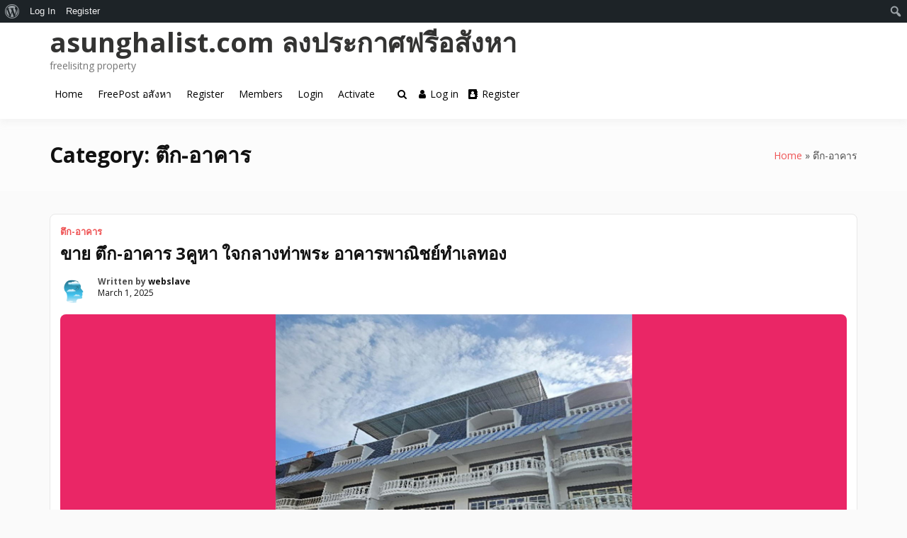

--- FILE ---
content_type: text/html; charset=UTF-8
request_url: https://asunghalist.com/category/building/
body_size: 31768
content:
<!doctype html>
<html lang="en-US" class="no-js">
<head>
		<meta charset="UTF-8">
	<meta name="viewport" content="width=device-width, initial-scale=1, minimum-scale=1">
	<link rel="profile" href="https://gmpg.org/xfn/11">

	<meta name='robots' content='index, follow, max-image-preview:large, max-snippet:-1, max-video-preview:-1' />

	<!-- This site is optimized with the Yoast SEO Premium plugin v20.5 (Yoast SEO v21.7) - https://yoast.com/wordpress/plugins/seo/ -->
	<title>ตึก-อาคาร Archives - asunghalist.com ลงประกาศฟรีอสังหา</title>
	<link rel="canonical" href="https://asunghalist.com/category/building/" class="yoast-seo-meta-tag" />
	<meta property="og:locale" content="en_US" class="yoast-seo-meta-tag" />
	<meta property="og:type" content="article" class="yoast-seo-meta-tag" />
	<meta property="og:title" content="ตึก-อาคาร Archives" class="yoast-seo-meta-tag" />
	<meta property="og:url" content="https://asunghalist.com/category/building/" class="yoast-seo-meta-tag" />
	<meta property="og:site_name" content="asunghalist.com ลงประกาศฟรีอสังหา" class="yoast-seo-meta-tag" />
	<meta name="twitter:card" content="summary_large_image" class="yoast-seo-meta-tag" />
	<script type="application/ld+json" class="yoast-schema-graph">{"@context":"https://schema.org","@graph":[{"@type":"CollectionPage","@id":"https://asunghalist.com/category/building/","url":"https://asunghalist.com/category/building/","name":"ตึก-อาคาร Archives - asunghalist.com ลงประกาศฟรีอสังหา","isPartOf":{"@id":"https://asunghalist.com/#website"},"primaryImageOfPage":{"@id":"https://asunghalist.com/category/building/#primaryimage"},"image":{"@id":"https://asunghalist.com/category/building/#primaryimage"},"thumbnailUrl":"https://asunghalist.com/wp-content/uploads/my_api/custom_image_67c2a2e214988.jpg","breadcrumb":{"@id":"https://asunghalist.com/category/building/#breadcrumb"},"inLanguage":"en-US"},{"@type":"ImageObject","inLanguage":"en-US","@id":"https://asunghalist.com/category/building/#primaryimage","url":"https://asunghalist.com/wp-content/uploads/my_api/custom_image_67c2a2e214988.jpg","contentUrl":"https://asunghalist.com/wp-content/uploads/my_api/custom_image_67c2a2e214988.jpg"},{"@type":"BreadcrumbList","@id":"https://asunghalist.com/category/building/#breadcrumb","itemListElement":[{"@type":"ListItem","position":1,"name":"Home","item":"https://asunghalist.com/"},{"@type":"ListItem","position":2,"name":"ตึก-อาคาร"}]},{"@type":"WebSite","@id":"https://asunghalist.com/#website","url":"https://asunghalist.com/","name":"asunghalist.com","description":"freelisitng property","potentialAction":[{"@type":"SearchAction","target":{"@type":"EntryPoint","urlTemplate":"https://asunghalist.com/?s={search_term_string}"},"query-input":"required name=search_term_string"}],"inLanguage":"en-US"}]}</script>
	<!-- / Yoast SEO Premium plugin. -->


<link rel='dns-prefetch' href='//cdn.jsdelivr.net' />
<link rel='dns-prefetch' href='//maps.googleapis.com' />
<link rel='dns-prefetch' href='//fonts.googleapis.com' />
<link href='https://fonts.gstatic.com' crossorigin rel='preconnect' />
<link rel="alternate" type="application/rss+xml" title="asunghalist.com ลงประกาศฟรีอสังหา &raquo; Feed" href="https://asunghalist.com/feed/" />
<link rel="alternate" type="application/rss+xml" title="asunghalist.com ลงประกาศฟรีอสังหา &raquo; Comments Feed" href="https://asunghalist.com/comments/feed/" />
<link rel="alternate" type="application/rss+xml" title="asunghalist.com ลงประกาศฟรีอสังหา &raquo; ตึก-อาคาร Category Feed" href="https://asunghalist.com/category/building/feed/" />
<style id='wp-img-auto-sizes-contain-inline-css' type='text/css'>
img:is([sizes=auto i],[sizes^="auto," i]){contain-intrinsic-size:3000px 1500px}
/*# sourceURL=wp-img-auto-sizes-contain-inline-css */
</style>
<link rel='stylesheet' id='dashicons-css' href='https://asunghalist.com/wp-includes/css/dashicons.min.css?ver=6.9' type='text/css' media='all' />
<link rel='stylesheet' id='admin-bar-css' href='https://asunghalist.com/wp-includes/css/admin-bar.min.css?ver=6.9' type='text/css' media='all' />
<style id='admin-bar-inline-css' type='text/css'>

		@media screen { html { margin-top: 32px !important; } }
		@media screen and ( max-width: 782px ) { html { margin-top: 46px !important; } }
	
@media print { #wpadminbar { display:none; } }
/*# sourceURL=admin-bar-inline-css */
</style>
<style id='wp-emoji-styles-inline-css' type='text/css'>

	img.wp-smiley, img.emoji {
		display: inline !important;
		border: none !important;
		box-shadow: none !important;
		height: 1em !important;
		width: 1em !important;
		margin: 0 0.07em !important;
		vertical-align: -0.1em !important;
		background: none !important;
		padding: 0 !important;
	}
/*# sourceURL=wp-emoji-styles-inline-css */
</style>
<link rel='stylesheet' id='wp-block-library-css' href='https://asunghalist.com/wp-content/plugins/gutenberg/build/block-library/style.css?ver=18.1.0' type='text/css' media='all' />
<style id='wp-block-paragraph-inline-css' type='text/css'>
.is-small-text{font-size:.875em}.is-regular-text{font-size:1em}.is-large-text{font-size:2.25em}.is-larger-text{font-size:3em}.has-drop-cap:not(:focus):first-letter{float:left;font-size:8.4em;font-style:normal;font-weight:100;line-height:.68;margin:.05em .1em 0 0;text-transform:uppercase}body.rtl .has-drop-cap:not(:focus):first-letter{float:none;margin-left:.1em}p.has-drop-cap.has-background{overflow:hidden}p.has-background{padding:1.25em 2.375em}:where(p.has-text-color:not(.has-link-color)) a{color:inherit}p.has-text-align-left[style*="writing-mode:vertical-lr"],p.has-text-align-right[style*="writing-mode:vertical-rl"]{rotate:180deg}
/*# sourceURL=https://asunghalist.com/wp-content/plugins/gutenberg/build/block-library/blocks/paragraph/style.css */
</style>
<style id='global-styles-inline-css' type='text/css'>
:root{--wp--preset--color--black: #000000;--wp--preset--color--cyan-bluish-gray: #abb8c3;--wp--preset--color--white: #ffffff;--wp--preset--color--pale-pink: #f78da7;--wp--preset--color--vivid-red: #cf2e2e;--wp--preset--color--luminous-vivid-orange: #ff6900;--wp--preset--color--luminous-vivid-amber: #fcb900;--wp--preset--color--light-green-cyan: #7bdcb5;--wp--preset--color--vivid-green-cyan: #00d084;--wp--preset--color--pale-cyan-blue: #8ed1fc;--wp--preset--color--vivid-cyan-blue: #0693e3;--wp--preset--color--vivid-purple: #9b51e0;--wp--preset--color--base: #ffffff;--wp--preset--color--contrast: #000000;--wp--preset--color--primary: #ef5455;--wp--preset--color--secondary: #41848f;--wp--preset--color--tertiary: #F6F6F6;--wp--preset--gradient--vivid-cyan-blue-to-vivid-purple: linear-gradient(135deg,rgba(6,147,227,1) 0%,rgb(155,81,224) 100%);--wp--preset--gradient--light-green-cyan-to-vivid-green-cyan: linear-gradient(135deg,rgb(122,220,180) 0%,rgb(0,208,130) 100%);--wp--preset--gradient--luminous-vivid-amber-to-luminous-vivid-orange: linear-gradient(135deg,rgba(252,185,0,1) 0%,rgba(255,105,0,1) 100%);--wp--preset--gradient--luminous-vivid-orange-to-vivid-red: linear-gradient(135deg,rgba(255,105,0,1) 0%,rgb(207,46,46) 100%);--wp--preset--gradient--very-light-gray-to-cyan-bluish-gray: linear-gradient(135deg,rgb(238,238,238) 0%,rgb(169,184,195) 100%);--wp--preset--gradient--cool-to-warm-spectrum: linear-gradient(135deg,rgb(74,234,220) 0%,rgb(151,120,209) 20%,rgb(207,42,186) 40%,rgb(238,44,130) 60%,rgb(251,105,98) 80%,rgb(254,248,76) 100%);--wp--preset--gradient--blush-light-purple: linear-gradient(135deg,rgb(255,206,236) 0%,rgb(152,150,240) 100%);--wp--preset--gradient--blush-bordeaux: linear-gradient(135deg,rgb(254,205,165) 0%,rgb(254,45,45) 50%,rgb(107,0,62) 100%);--wp--preset--gradient--luminous-dusk: linear-gradient(135deg,rgb(255,203,112) 0%,rgb(199,81,192) 50%,rgb(65,88,208) 100%);--wp--preset--gradient--pale-ocean: linear-gradient(135deg,rgb(255,245,203) 0%,rgb(182,227,212) 50%,rgb(51,167,181) 100%);--wp--preset--gradient--electric-grass: linear-gradient(135deg,rgb(202,248,128) 0%,rgb(113,206,126) 100%);--wp--preset--gradient--midnight: linear-gradient(135deg,rgb(2,3,129) 0%,rgb(40,116,252) 100%);--wp--preset--font-size--small: clamp(0.875rem, 0.875rem + ((1vw - 0.2rem) * 0.227), 1rem);--wp--preset--font-size--medium: clamp(1rem, 1rem + ((1vw - 0.2rem) * 0.227), 1.125rem);--wp--preset--font-size--large: clamp(1.75rem, 1.75rem + ((1vw - 0.2rem) * 0.227), 1.875rem);--wp--preset--font-size--x-large: 2.25rem;--wp--preset--font-size--xx-large: clamp(4rem, 4rem + ((1vw - 0.2rem) * 10.909), 10rem);--wp--preset--font-family--ibm-plex-mono: 'IBM Plex Mono', monospace;--wp--preset--font-family--system-font: -apple-system,BlinkMacSystemFont,"Segoe UI",Roboto,Oxygen-Sans,Ubuntu,Cantarell,"Helvetica Neue",sans-serif;--wp--preset--font-family--source-serif-pro: "Source Serif Pro", serif;--wp--preset--spacing--30: clamp(1.5rem, 5vw, 2rem);--wp--preset--spacing--40: clamp(1.8rem, 1.8rem + ((1vw - 0.48rem) * 2.885), 3rem);--wp--preset--spacing--50: clamp(2.5rem, 8vw, 4.5rem);--wp--preset--spacing--60: clamp(3.75rem, 10vw, 7rem);--wp--preset--spacing--70: clamp(5rem, 5.25rem + ((1vw - 0.48rem) * 9.096), 8rem);--wp--preset--spacing--80: clamp(7rem, 14vw, 11rem);--wp--preset--shadow--natural: 6px 6px 9px rgba(0, 0, 0, 0.2);--wp--preset--shadow--deep: 12px 12px 50px rgba(0, 0, 0, 0.4);--wp--preset--shadow--sharp: 6px 6px 0px rgba(0, 0, 0, 0.2);--wp--preset--shadow--outlined: 6px 6px 0px -3px rgba(255, 255, 255, 1), 6px 6px rgba(0, 0, 0, 1);--wp--preset--shadow--crisp: 6px 6px 0px rgba(0, 0, 0, 1);}:root { --wp--style--global--content-size: 650px;--wp--style--global--wide-size: 1200px; }body { margin: 0; }.wp-site-blocks { padding-top: var(--wp--style--root--padding-top); padding-bottom: var(--wp--style--root--padding-bottom); }.has-global-padding { padding-right: var(--wp--style--root--padding-right); padding-left: var(--wp--style--root--padding-left); }.has-global-padding :where(.has-global-padding:not(.wp-block-block)) { padding-right: 0; padding-left: 0; }.has-global-padding > .alignfull { margin-right: calc(var(--wp--style--root--padding-right) * -1); margin-left: calc(var(--wp--style--root--padding-left) * -1); }.has-global-padding :where(.has-global-padding:not(.wp-block-block)) > .alignfull { margin-right: 0; margin-left: 0; }.has-global-padding > .alignfull:where(:not(.has-global-padding):not(.is-layout-flex):not(.is-layout-grid)) > :where([class*="wp-block-"]:not(.alignfull):not([class*="__"]),.wp-block:not(.alignfull),p,h1,h2,h3,h4,h5,h6,ul,ol) { padding-right: var(--wp--style--root--padding-right); padding-left: var(--wp--style--root--padding-left); }.has-global-padding :where(.has-global-padding) > .alignfull:where(:not(.has-global-padding)) > :where([class*="wp-block-"]:not(.alignfull):not([class*="__"]),.wp-block:not(.alignfull),p,h1,h2,h3,h4,h5,h6,ul,ol) { padding-right: 0; padding-left: 0; }.wp-site-blocks > .alignleft { float: left; margin-right: 2em; }.wp-site-blocks > .alignright { float: right; margin-left: 2em; }.wp-site-blocks > .aligncenter { justify-content: center; margin-left: auto; margin-right: auto; }:where(.wp-site-blocks) > * { margin-block-start: 1.5rem; margin-block-end: 0; }:where(.wp-site-blocks) > :first-child:first-child { margin-block-start: 0; }:where(.wp-site-blocks) > :last-child:last-child { margin-block-end: 0; }:root { --wp--style--block-gap: 1.5rem; }:where(body .is-layout-flow)  > :first-child:first-child{margin-block-start: 0;}:where(body .is-layout-flow)  > :last-child:last-child{margin-block-end: 0;}:where(body .is-layout-flow)  > *{margin-block-start: 1.5rem;margin-block-end: 0;}:where(body .is-layout-constrained)  > :first-child:first-child{margin-block-start: 0;}:where(body .is-layout-constrained)  > :last-child:last-child{margin-block-end: 0;}:where(body .is-layout-constrained)  > *{margin-block-start: 1.5rem;margin-block-end: 0;}:where(body .is-layout-flex) {gap: 1.5rem;}:where(body .is-layout-grid) {gap: 1.5rem;}body .is-layout-flow > .alignleft{float: left;margin-inline-start: 0;margin-inline-end: 2em;}body .is-layout-flow > .alignright{float: right;margin-inline-start: 2em;margin-inline-end: 0;}body .is-layout-flow > .aligncenter{margin-left: auto !important;margin-right: auto !important;}body .is-layout-constrained > .alignleft{float: left;margin-inline-start: 0;margin-inline-end: 2em;}body .is-layout-constrained > .alignright{float: right;margin-inline-start: 2em;margin-inline-end: 0;}body .is-layout-constrained > .aligncenter{margin-left: auto !important;margin-right: auto !important;}body .is-layout-constrained > :where(:not(.alignleft):not(.alignright):not(.alignfull)){max-width: var(--wp--style--global--content-size);margin-left: auto !important;margin-right: auto !important;}body .is-layout-constrained > .alignwide{max-width: var(--wp--style--global--wide-size);}body .is-layout-flex{display: flex;}body .is-layout-flex{flex-wrap: wrap;align-items: center;}body .is-layout-flex > *{margin: 0;}body .is-layout-grid{display: grid;}body .is-layout-grid > *{margin: 0;}:where(body){background-color: var(--wp--preset--color--base);color: var(--wp--preset--color--contrast);font-family: var(--wp--preset--font-family--system-font);font-size: var(--wp--preset--font-size--medium);line-height: 1.6;--wp--style--root--padding-top: var(--wp--preset--spacing--40);--wp--style--root--padding-right: var(--wp--preset--spacing--30);--wp--style--root--padding-bottom: var(--wp--preset--spacing--40);--wp--style--root--padding-left: var(--wp--preset--spacing--30);}:where(a:where(:not(.wp-element-button))){color: var(--wp--preset--color--contrast);text-decoration: underline;}:where(a:where(:not(.wp-element-button)):hover){text-decoration: none;}:where(a:where(:not(.wp-element-button)):focus){text-decoration: underline dashed;}:where(a:where(:not(.wp-element-button)):active){color: var(--wp--preset--color--secondary);text-decoration: none;}:where(h1, h2, h3, h4, h5, h6){font-weight: 400;line-height: 1.4;}:where(h1){font-size: clamp(2.032rem, 2.032rem + ((1vw - 0.2rem) * 2.896), 3.625rem);line-height: 1.2;}:where(h2){font-size: clamp(2.625rem, calc(2.625rem + ((1vw - 0.48rem) * 8.4135)), 3.25rem);line-height: 1.2;}:where(h3){font-size: var(--wp--preset--font-size--x-large);}:where(h4){font-size: var(--wp--preset--font-size--large);}:where(h5){font-size: var(--wp--preset--font-size--medium);font-weight: 700;text-transform: uppercase;}:where(h6){font-size: var(--wp--preset--font-size--medium);text-transform: uppercase;}:where(.wp-element-button, .wp-block-button__link){background-color: var(--wp--preset--color--primary);border-radius: 0;border-width: 0;color: var(--wp--preset--color--contrast);font-family: inherit;font-size: inherit;line-height: inherit;padding: calc(0.667em + 2px) calc(1.333em + 2px);text-decoration: none;}:where(.wp-element-button:visited, .wp-block-button__link:visited){color: var(--wp--preset--color--contrast);}:where(.wp-element-button:hover, .wp-block-button__link:hover){background-color: var(--wp--preset--color--contrast);color: var(--wp--preset--color--base);}:where(.wp-element-button:focus, .wp-block-button__link:focus){background-color: var(--wp--preset--color--contrast);color: var(--wp--preset--color--base);}:where(.wp-element-button:active, .wp-block-button__link:active){background-color: var(--wp--preset--color--secondary);color: var(--wp--preset--color--base);}.has-black-color{color: var(--wp--preset--color--black) !important;}.has-cyan-bluish-gray-color{color: var(--wp--preset--color--cyan-bluish-gray) !important;}.has-white-color{color: var(--wp--preset--color--white) !important;}.has-pale-pink-color{color: var(--wp--preset--color--pale-pink) !important;}.has-vivid-red-color{color: var(--wp--preset--color--vivid-red) !important;}.has-luminous-vivid-orange-color{color: var(--wp--preset--color--luminous-vivid-orange) !important;}.has-luminous-vivid-amber-color{color: var(--wp--preset--color--luminous-vivid-amber) !important;}.has-light-green-cyan-color{color: var(--wp--preset--color--light-green-cyan) !important;}.has-vivid-green-cyan-color{color: var(--wp--preset--color--vivid-green-cyan) !important;}.has-pale-cyan-blue-color{color: var(--wp--preset--color--pale-cyan-blue) !important;}.has-vivid-cyan-blue-color{color: var(--wp--preset--color--vivid-cyan-blue) !important;}.has-vivid-purple-color{color: var(--wp--preset--color--vivid-purple) !important;}.has-base-color{color: var(--wp--preset--color--base) !important;}.has-contrast-color{color: var(--wp--preset--color--contrast) !important;}.has-primary-color{color: var(--wp--preset--color--primary) !important;}.has-secondary-color{color: var(--wp--preset--color--secondary) !important;}.has-tertiary-color{color: var(--wp--preset--color--tertiary) !important;}.has-black-background-color{background-color: var(--wp--preset--color--black) !important;}.has-cyan-bluish-gray-background-color{background-color: var(--wp--preset--color--cyan-bluish-gray) !important;}.has-white-background-color{background-color: var(--wp--preset--color--white) !important;}.has-pale-pink-background-color{background-color: var(--wp--preset--color--pale-pink) !important;}.has-vivid-red-background-color{background-color: var(--wp--preset--color--vivid-red) !important;}.has-luminous-vivid-orange-background-color{background-color: var(--wp--preset--color--luminous-vivid-orange) !important;}.has-luminous-vivid-amber-background-color{background-color: var(--wp--preset--color--luminous-vivid-amber) !important;}.has-light-green-cyan-background-color{background-color: var(--wp--preset--color--light-green-cyan) !important;}.has-vivid-green-cyan-background-color{background-color: var(--wp--preset--color--vivid-green-cyan) !important;}.has-pale-cyan-blue-background-color{background-color: var(--wp--preset--color--pale-cyan-blue) !important;}.has-vivid-cyan-blue-background-color{background-color: var(--wp--preset--color--vivid-cyan-blue) !important;}.has-vivid-purple-background-color{background-color: var(--wp--preset--color--vivid-purple) !important;}.has-base-background-color{background-color: var(--wp--preset--color--base) !important;}.has-contrast-background-color{background-color: var(--wp--preset--color--contrast) !important;}.has-primary-background-color{background-color: var(--wp--preset--color--primary) !important;}.has-secondary-background-color{background-color: var(--wp--preset--color--secondary) !important;}.has-tertiary-background-color{background-color: var(--wp--preset--color--tertiary) !important;}.has-black-border-color{border-color: var(--wp--preset--color--black) !important;}.has-cyan-bluish-gray-border-color{border-color: var(--wp--preset--color--cyan-bluish-gray) !important;}.has-white-border-color{border-color: var(--wp--preset--color--white) !important;}.has-pale-pink-border-color{border-color: var(--wp--preset--color--pale-pink) !important;}.has-vivid-red-border-color{border-color: var(--wp--preset--color--vivid-red) !important;}.has-luminous-vivid-orange-border-color{border-color: var(--wp--preset--color--luminous-vivid-orange) !important;}.has-luminous-vivid-amber-border-color{border-color: var(--wp--preset--color--luminous-vivid-amber) !important;}.has-light-green-cyan-border-color{border-color: var(--wp--preset--color--light-green-cyan) !important;}.has-vivid-green-cyan-border-color{border-color: var(--wp--preset--color--vivid-green-cyan) !important;}.has-pale-cyan-blue-border-color{border-color: var(--wp--preset--color--pale-cyan-blue) !important;}.has-vivid-cyan-blue-border-color{border-color: var(--wp--preset--color--vivid-cyan-blue) !important;}.has-vivid-purple-border-color{border-color: var(--wp--preset--color--vivid-purple) !important;}.has-base-border-color{border-color: var(--wp--preset--color--base) !important;}.has-contrast-border-color{border-color: var(--wp--preset--color--contrast) !important;}.has-primary-border-color{border-color: var(--wp--preset--color--primary) !important;}.has-secondary-border-color{border-color: var(--wp--preset--color--secondary) !important;}.has-tertiary-border-color{border-color: var(--wp--preset--color--tertiary) !important;}.has-vivid-cyan-blue-to-vivid-purple-gradient-background{background: var(--wp--preset--gradient--vivid-cyan-blue-to-vivid-purple) !important;}.has-light-green-cyan-to-vivid-green-cyan-gradient-background{background: var(--wp--preset--gradient--light-green-cyan-to-vivid-green-cyan) !important;}.has-luminous-vivid-amber-to-luminous-vivid-orange-gradient-background{background: var(--wp--preset--gradient--luminous-vivid-amber-to-luminous-vivid-orange) !important;}.has-luminous-vivid-orange-to-vivid-red-gradient-background{background: var(--wp--preset--gradient--luminous-vivid-orange-to-vivid-red) !important;}.has-very-light-gray-to-cyan-bluish-gray-gradient-background{background: var(--wp--preset--gradient--very-light-gray-to-cyan-bluish-gray) !important;}.has-cool-to-warm-spectrum-gradient-background{background: var(--wp--preset--gradient--cool-to-warm-spectrum) !important;}.has-blush-light-purple-gradient-background{background: var(--wp--preset--gradient--blush-light-purple) !important;}.has-blush-bordeaux-gradient-background{background: var(--wp--preset--gradient--blush-bordeaux) !important;}.has-luminous-dusk-gradient-background{background: var(--wp--preset--gradient--luminous-dusk) !important;}.has-pale-ocean-gradient-background{background: var(--wp--preset--gradient--pale-ocean) !important;}.has-electric-grass-gradient-background{background: var(--wp--preset--gradient--electric-grass) !important;}.has-midnight-gradient-background{background: var(--wp--preset--gradient--midnight) !important;}.has-small-font-size{font-size: var(--wp--preset--font-size--small) !important;}.has-medium-font-size{font-size: var(--wp--preset--font-size--medium) !important;}.has-large-font-size{font-size: var(--wp--preset--font-size--large) !important;}.has-x-large-font-size{font-size: var(--wp--preset--font-size--x-large) !important;}.has-xx-large-font-size{font-size: var(--wp--preset--font-size--xx-large) !important;}.has-ibm-plex-mono-font-family{font-family: var(--wp--preset--font-family--ibm-plex-mono) !important;}.has-system-font-font-family{font-family: var(--wp--preset--font-family--system-font) !important;}.has-source-serif-pro-font-family{font-family: var(--wp--preset--font-family--source-serif-pro) !important;}
/*# sourceURL=global-styles-inline-css */
</style>

<link rel='stylesheet' id='bp-admin-bar-css' href='https://asunghalist.com/wp-content/plugins/buddypress/bp-core/css/admin-bar.min.css?ver=11.3.1' type='text/css' media='all' />
<link rel='stylesheet' id='bp-nouveau-css' href='https://asunghalist.com/wp-content/plugins/buddypress/bp-templates/bp-nouveau/css/buddypress.min.css?ver=11.3.1' type='text/css' media='screen' />
<link rel='stylesheet' id='member-profile-css-css' href='https://asunghalist.com/wp-content/plugins/buddyforms-members/includes/css/member-profile.css?ver=6.9' type='text/css' media='all' />
<link rel='stylesheet' id='buddyx-fonts-css' href='https://fonts.googleapis.com/css?family=Open%20Sans:300,300i,400,400i,700,700i,900&#038;display=swap&#038;display=swap' type='text/css' media='all' />
<link rel='stylesheet' id='buddyx-global-css' href='https://asunghalist.com/wp-content/themes/buddyx/assets/css/global.min.css?ver=4.5.3' type='text/css' media='all' />
<link rel='stylesheet' id='buddyx-site-loader-css' href='https://asunghalist.com/wp-content/themes/buddyx/assets/css/loaders.min.css?ver=4.5.3' type='text/css' media='all' />
<link rel='stylesheet' id='buddyx-load-fontawesome-css' href='https://asunghalist.com/wp-content/themes/buddyx/assets/css/fontawesome.min.css?ver=4.5.3' type='text/css' media='all' />
<link rel='stylesheet' id='buddyx-buddypress-css' href='https://asunghalist.com/wp-content/themes/buddyx/assets/css/buddypress.min.css?ver=6.9' type='text/css' media='all' />
<link rel='stylesheet' id='buddyx-slick-css' href='https://asunghalist.com/wp-content/themes/buddyx/assets/css/slick.min.css?ver=6.9' type='text/css' media='all' />
<link rel='stylesheet' id='buddyx-dark-mode-css' href='https://asunghalist.com/wp-content/themes/buddyx/assets/css/dark-mode.min.css?ver=6.9' type='text/css' media='all' />
<link rel='stylesheet' id='buttons-css' href='https://asunghalist.com/wp-includes/css/buttons.min.css?ver=6.9' type='text/css' media='all' />
<link rel='stylesheet' id='mediaelement-css' href='https://asunghalist.com/wp-includes/js/mediaelement/mediaelementplayer-legacy.min.css?ver=4.2.17' type='text/css' media='all' />
<link rel='stylesheet' id='wp-mediaelement-css' href='https://asunghalist.com/wp-includes/js/mediaelement/wp-mediaelement.min.css?ver=6.9' type='text/css' media='all' />
<link rel='stylesheet' id='media-views-css' href='https://asunghalist.com/wp-includes/css/media-views.min.css?ver=6.9' type='text/css' media='all' />
<link rel='stylesheet' id='imgareaselect-css' href='https://asunghalist.com/wp-includes/js/imgareaselect/imgareaselect.css?ver=0.9.8' type='text/css' media='all' />
<link rel='stylesheet' id='gdpr-agreement-css' href='https://asunghalist.com/wp-content/plugins/buddyforms/assets/css/gdpr.css?ver=6.9' type='text/css' media='all' />
<link rel='stylesheet' id='buddyforms-tk-icons-css' href='https://asunghalist.com/wp-content/plugins/buddyforms/assets/resources/tk_icons/style.css?ver=6.9' type='text/css' media='all' />
<script type="text/javascript" src="https://asunghalist.com/wp-includes/js/jquery/jquery.min.js?ver=3.7.1" id="jquery-core-js"></script>
<script type="text/javascript" src="https://asunghalist.com/wp-includes/js/jquery/jquery-migrate.min.js?ver=3.4.1" id="jquery-migrate-js"></script>
<script type="text/javascript" src="https://asunghalist.com/wp-content/plugins/buddypress/bp-core/js/widget-members.min.js?ver=11.3.1" id="bp-widget-members-js"></script>
<script type="text/javascript" src="https://asunghalist.com/wp-content/plugins/buddypress/bp-core/js/jquery-query.min.js?ver=11.3.1" id="bp-jquery-query-js"></script>
<script type="text/javascript" src="https://asunghalist.com/wp-content/plugins/buddypress/bp-core/js/vendor/jquery-cookie.min.js?ver=11.3.1" id="bp-jquery-cookie-js"></script>
<script type="text/javascript" src="https://asunghalist.com/wp-content/plugins/buddypress/bp-core/js/vendor/jquery-scroll-to.min.js?ver=11.3.1" id="bp-jquery-scroll-to-js"></script>
<script type="text/javascript" src="https://maps.googleapis.com/maps/api/js?sensor=false&amp;key=AIzaSyCgRm9_RmXMN2-9NWmW5T6Ty76bUp4rBVQ" id="google-maps-api-js"></script>
<script type="text/javascript" src="https://asunghalist.com/wp-content/plugins/buddyforms-members/includes/js/member-profile.js?ver=6.9" id="member-profile-js-js"></script>
<script type="text/javascript" src="https://asunghalist.com/wp-includes/js/jquery/ui/core.min.js?ver=1.13.3" id="jquery-ui-core-js"></script>
<script type="text/javascript" src="https://asunghalist.com/wp-includes/js/jquery/ui/datepicker.min.js?ver=1.13.3" id="jquery-ui-datepicker-js"></script>
<script type="text/javascript" id="zxcvbn-async-js-extra">
/* <![CDATA[ */
var _zxcvbnSettings = {"src":"https://asunghalist.com/wp-includes/js/zxcvbn.min.js"};
//# sourceURL=zxcvbn-async-js-extra
/* ]]> */
</script>
<script type="text/javascript" src="https://asunghalist.com/wp-includes/js/zxcvbn-async.min.js?ver=1.0" id="zxcvbn-async-js"></script>
<script type="text/javascript" src="https://asunghalist.com/wp-includes/js/dist/vendor/wp-polyfill.min.js?ver=3.15.0" id="wp-polyfill-js"></script>
<script type="text/javascript" src="https://asunghalist.com/wp-content/plugins/gutenberg/build/hooks/index.min.js?ver=3aee234ea7807d8d70bc" id="wp-hooks-js"></script>
<script type="text/javascript" src="https://asunghalist.com/wp-content/plugins/gutenberg/build/i18n/index.min.js?ver=5baa98e4345eccc97e24" id="wp-i18n-js"></script>
<script type="text/javascript" id="wp-i18n-js-after">
/* <![CDATA[ */
wp.i18n.setLocaleData( { 'text direction\u0004ltr': [ 'ltr' ] } );
//# sourceURL=wp-i18n-js-after
/* ]]> */
</script>
<script type="text/javascript" id="utils-js-extra">
/* <![CDATA[ */
var userSettings = {"url":"/","uid":"0","time":"1769328992","secure":"1"};
//# sourceURL=utils-js-extra
/* ]]> */
</script>
<script type="text/javascript" src="https://asunghalist.com/wp-includes/js/utils.min.js?ver=6.9" id="utils-js"></script>
<script type="text/javascript" src="https://asunghalist.com/wp-includes/js/plupload/moxie.min.js?ver=1.3.5.1" id="moxiejs-js"></script>
<script type="text/javascript" src="https://asunghalist.com/wp-includes/js/plupload/plupload.min.js?ver=2.1.9" id="plupload-js"></script>
<script type="text/javascript" src="https://asunghalist.com/wp-includes/js/jquery/ui/mouse.min.js?ver=1.13.3" id="jquery-ui-mouse-js"></script>
<script type="text/javascript" src="https://asunghalist.com/wp-content/plugins/buddyforms/assets/resources/jquery.validate.min.js?ver=6.9" id="jquery-validation-js"></script>
<script type="text/javascript" src="https://asunghalist.com/wp-content/plugins/buddyforms/assets/resources/garlicjs/garlic.js?ver=6.9" id="jquery-garlicjs-js"></script>
<script type="text/javascript" src="https://asunghalist.com/wp-content/plugins/buddyforms/assets/resources/loadingoverlay/loadingoverlay.min.js?ver=6.9" id="buddyforms-loadingoverlay-js"></script>
<script type="text/javascript" src="https://asunghalist.com/wp-includes/js/jquery/ui/slider.min.js?ver=1.13.3" id="jquery-ui-slider-js"></script>
<script type="text/javascript" id="buddyforms-js-js-extra">
/* <![CDATA[ */
var buddyformsGlobal = {"admin_url":"https://asunghalist.com/wp-admin/admin-ajax.php","assets":{"select2_js":"https://asunghalist.com/wp-content/plugins/buddyforms/assets/resources/select2/dist/js/select2.min.js","select2_css":"https://asunghalist.com/wp-content/plugins/buddyforms/assets/resources/select2/dist/css/select2.min.css"},"ajaxnonce":"58e2f3d7d8","buddyforms_gdpr_localize":{"gdpr_success":"Your enquiry have been submitted. Check your email to validate your data request.","gdpr_errors":"Some errors occurred:"},"current_screen":"","is_admin":"","localize":{"error_strings":{"error_string_start":"The following","error_string_singular":"error was","error_string_plural":"errors were","error_string_end":"found: "},"bf_trans":[{"msgid":"The following","msgstr":"The following"},{"msgid":"error was","msgstr":"error was"},{"msgid":"errors were","msgstr":"errors were"},{"msgid":"found: ","msgstr":"found: "},{"msgid":"Delete Permanently","msgstr":"Delete Permanently"},{"msgid":"Use a few words, avoid common phrases","msgstr":"Use a few words, avoid common phrases"},{"msgid":"No need for symbols, digits, or uppercase letters","msgstr":"No need for symbols, digits, or uppercase letters"},{"msgid":"Add another word or two. Uncommon words are better.","msgstr":"Add another word or two. Uncommon words are better."},{"msgid":"Straight rows of keys are easy to guess","msgstr":"Short keyboard patterns are easy to guess"},{"msgid":"Short keyboard patterns are easy to guess","msgstr":"Short keyboard patterns are easy to guess"},{"msgid":"Use a longer keyboard pattern with more turns","msgstr":"Use a longer keyboard pattern with more turns"},{"msgid":"Repeats like \"aaa\" are easy to guess","msgstr":"Repeats like \"aaa\" are easy to guess"},{"msgid":"Repeats like \"abcabcabc\" are only slightly harder to guess than \"abc\"","msgstr":"Repeats like \"abcabcabc\" are only slightly harder to guess than \"abc\""},{"msgid":"Avoid repeated words and characters","msgstr":"Avoid repeated words and characters"},{"msgid":"Sequences like abc or 6543 are easy to guess","msgstr":"Sequences like abc or 6543 are easy to guess"},{"msgid":"Recent years are easy to guess","msgstr":"Recent years are easy to guess"},{"msgid":"Avoid recent years","msgstr":"Avoid recent years"},{"msgid":"Avoid years that are associated with you","msgstr":"Avoid years that are associated with you"},{"msgid":"Dates are often easy to guess","msgstr":"Dates are often easy to guess"},{"msgid":"Avoid dates and years that are associated with you","msgstr":"Avoid dates and years that are associated with you"},{"msgid":"This is a top-10 common password","msgstr":"This is a top-10 common password"},{"msgid":"This is a top-100 common password","msgstr":"This is a top-100 common password"},{"msgid":"This is a very common password","msgstr":"This is a very common password"},{"msgid":"This is similar to a commonly used password","msgstr":"This is similar to a commonly used password"},{"msgid":"A word by itself is easy to guess","msgstr":"A word by itself is easy to guess"},{"msgid":"Names and surnames by themselves are easy to guess","msgstr":"Names and surnames by themselves are easy to guess"},{"msgid":"Common names and surnames are easy to guess","msgstr":"Common names and surnames are easy to guess"},{"msgid":"Capitalization doesn't help very much","msgstr":"Capitalization doesn't help very much"},{"msgid":"All-uppercase is almost as easy to guess as all-lowercase","msgstr":"All-uppercase is almost as easy to guess as all-lowercase"},{"msgid":"Reversed words aren't much harder to guess","msgstr":"Reversed words aren't much harder to guess"},{"msgid":"Predictable substitutions like '@' instead of 'a' don't help very much","msgstr":"Predictable substitutions like '@' instead of 'a' don't help very much"},{"msgid":"Avoid sequences","msgstr":"Avoid sequences"},{"msgid":"Warning: ","msgstr":"Warning: "},{"msgid":"Suggestions: ","msgstr":"Suggestions: "}],"upload":{"submitButton":"Upload in progress","dictMaxFilesExceeded":"You can not upload any more files.","dictRemoveFile":"Remove file","dictCancelUploadConfirmation":"Are you sure you want to cancel this upload?","dictCancelUpload":"Cancel upload","dictResponseError":"Server responded with {{statusCode}} code.","dictInvalidFileType":"You can't upload files of this type.","dictFileTooBig":"File is too big ({{filesize}}MiB). Max filesize: {{maxFilesize}}MiB.","dictFallbackMessage":"Your browser does not support drag'n'drop file uploads.","dictDefaultMessage":"Drop files here to upload"}},"delete_text":"Delete Permanently","tb_pathToImage":"/wp-includes/js/thickbox/loadingAnimation.gif","formpost":{"status":"publish","form_fields":{"6930e161aa":{"type":"title","slug":"buddyforms_form_title","name":"Title","description":"","required":["required"],"validation_error_message":"This field is required.","validation_minlength":"1","validation_maxlength":"280","validation_minlength_msj":"The minimum character length is %s. Please check.","validation_maxlength_msj":"The maximum character length is %s. Please check.","generate_title":"","custom_class":""},"d032414d37":{"type":"featured_image","slug":"featured_image","name":"Featured Image","description":"","max_file_size":"10","required":["required"],"validation_error_message":"This field is required.","upload_error_validation_message":"One or more files have errors, please check.","custom_class":""},"24da67e1d1":{"type":"content","slug":"buddyforms_form_content","name":"Content","description":"","required":["required"],"validation_error_message":"This field is required.","validation_minlength":"10","validation_maxlength":"","validation_minlength_msj":"The minimum character length is %s. Please check.","validation_maxlength_msj":"The maximum character length is %s. Please check.","textarea_rows":"18","generate_content":"","custom_class":""},"d623a64e87":{"type":"category","taxonomy":"category","name":"Category","description":"","taxonomy_placeholder":"Select an Option","taxonomy_order":"ASC","minimumInputLength":"0","required":["required"],"validation_error_message":"This field is required.","maximumSelectionLength":"0","slug":"category","custom_class":""},"f7dc132476":{"type":"text","name":"\u0e04\u0e33\u0e2b\u0e25\u0e31\u0e01","description":"\u0e04\u0e33\u0e2b\u0e25\u0e31\u0e01 \u0e02\u0e32\u0e22\u0e1a\u0e49\u0e32\u0e19\u0e40\u0e14\u0e35\u0e48\u0e22\u0e27\u0e25\u0e32\u0e14\u0e1e\u0e23\u0e49\u0e32\u0e27130 \u0e1e\u0e23\u0e49\u0e2d\u0e21\u0e2d\u0e22\u0e38\u0e48","required":["required"],"validation_error_message":"This field is required.","validation_minlength":"0","validation_maxlength":"0","validation_minlength_msj":"The minimum character length is %s. Please check.","validation_maxlength_msj":"The maximum character length is %s. Please check.","slug":"_keyphrase","custom_class":""},"8d5f26d34e":{"type":"text","name":"\u0e2a\u0e20\u0e32\u0e1e\u0e2a\u0e34\u0e19\u0e04\u0e49\u0e32","description":"\u0e2a\u0e20\u0e32\u0e1e\u0e2a\u0e34\u0e19\u0e04\u0e49\u0e32 \u0e43\u0e2b\u0e21\u0e48 \u0e21\u0e37\u0e2d\u0e2a\u0e2d\u0e07 \u0e15\u0e01\u0e41\u0e15\u0e48\u0e07\u0e2a\u0e27\u0e22 \u0e2a\u0e20\u0e32\u0e1e\u0e14\u0e35 \u0e1e\u0e23\u0e2d\u0e21\u0e2d\u0e22\u0e38\u0e48","required":["required"],"validation_error_message":"This field is required.","validation_minlength":"0","validation_maxlength":"0","validation_minlength_msj":"The minimum character length is %s. Please check.","validation_maxlength_msj":"The maximum character length is %s. Please check.","slug":"_keyphrase2","custom_class":""},"7aadd2504d":{"type":"text","name":"\u0e16\u0e19\u0e19\u0e2b\u0e25\u0e31\u0e01","description":"\u0e16\u0e19\u0e19\u0e2b\u0e25\u0e31\u0e01 \u0e16\u0e19\u0e19\u0e23\u0e2d\u0e07","required":["required"],"validation_error_message":"This field is required.","validation_minlength":"0","validation_maxlength":"0","validation_minlength_msj":"The minimum character length is %s. Please check.","validation_maxlength_msj":"The maximum character length is %s. Please check.","slug":"_keyphrase3","custom_class":""},"0fac5a3893":{"type":"text","name":"\u0e42\u0e04\u0e23\u0e07\u0e01\u0e32\u0e23","description":"\u0e42\u0e04\u0e23\u0e07\u0e01\u0e32\u0e23 \u0e2b\u0e23\u0e37\u0e2d \u0e1a\u0e49\u0e32\u0e19 \u0e2b\u0e21\u0e39\u0e48\u0e1a\u0e49\u0e32\u0e19 \u0e22\u0e48\u0e32\u0e19 \u0e04\u0e33\u0e40\u0e23\u0e35\u0e22\u0e01 \u0e2d\u0e37\u0e48\u0e19\u0e46 \u0e17\u0e35\u0e48 \u0e04\u0e19\u0e17\u0e31\u0e48\u0e27\u0e44\u0e1b\u0e43\u0e0a\u0e49\u0e40\u0e23\u0e35\u0e22\u0e01 \u0e2b\u0e23\u0e37\u0e2d \u0e2a\u0e16\u0e32\u0e19\u0e17\u0e35\u0e48\u0e2a\u0e33\u0e04\u0e31\u0e0d\u0e43\u0e01\u0e25\u0e49\u0e40\u0e04\u0e35\u0e22\u0e07 \u0e40\u0e0a\u0e48\u0e19 \u0e2b\u0e25\u0e31\u0e07\u0e15\u0e25\u0e14...","required":["required"],"validation_error_message":"This field is required.","validation_minlength":"0","validation_maxlength":"0","validation_minlength_msj":"The minimum character length is %s. Please check.","validation_maxlength_msj":"The maximum character length is %s. Please check.","slug":"_keyphrase4","custom_class":""},"94e421554a":{"type":"text","name":"\u0e25\u0e31\u0e01\u0e29\u0e13\u0e30\u0e40\u0e14\u0e48\u0e19","description":"\u0e25\u0e31\u0e01\u0e29\u0e13\u0e30\u0e40\u0e14\u0e48\u0e19 \u0e40\u0e0a\u0e48\u0e19 \u0e2b\u0e25\u0e31\u0e07\u0e21\u0e38\u0e21 \u0e02\u0e32\u0e22\u0e16\u0e39\u0e01\u0e01\u0e27\u0e48\u0e32\u0e1b\u0e23\u0e30\u0e40\u0e21\u0e34\u0e19 \u0e02\u0e32\u0e22\u0e14\u0e48\u0e27\u0e19\u0e16\u0e39\u0e01","required":["required"],"validation_error_message":"This field is required.","validation_minlength":"0","validation_maxlength":"0","validation_minlength_msj":"The minimum character length is %s. Please check.","validation_maxlength_msj":"The maximum character length is %s. Please check.","slug":"_keyphrase5","custom_class":""},"db9869d541":{"type":"dropdown","name":"TypeOfPost","description":"\u0e15\u0e49\u0e2d\u0e07\u0e01\u0e32\u0e23","empty_option":["empty_option"],"options":{"1":{"label":"\u0e02\u0e32\u0e22","value":"\u0e02\u0e32\u0e22"},"2":{"label":"\u0e43\u0e2b\u0e49\u0e40\u0e0a\u0e48\u0e32","value":"\u0e43\u0e2b\u0e49\u0e40\u0e0a\u0e48\u0e32"},"3":{"label":"\u0e02\u0e32\u0e22\u0e14\u0e32\u0e27\u0e19\u0e4c","value":"\u0e02\u0e32\u0e22\u0e14\u0e32\u0e27\u0e19\u0e4c"},"4":{"label":"\u0e0b\u0e37\u0e49\u0e2d","value":"\u0e0b\u0e37\u0e49\u0e2d"},"5":{"label":"\u0e40\u0e0b\u0e49\u0e07","value":"\u0e40\u0e0b\u0e49\u0e07"},"6":{"label":"\u0e1b\u0e23\u0e30\u0e01\u0e32\u0e28","value":"\u0e1b\u0e23\u0e30\u0e01\u0e32\u0e28"}},"validation_error_message":"This field is required.","slug":"typetopost","custom_class":""},"098397df6d":{"type":"dropdown","name":"\u0e08\u0e31\u0e07\u0e2b\u0e27\u0e31\u0e14","description":"\u0e08\u0e31\u0e07\u0e2b\u0e27\u0e31\u0e14","options":{"1":{"label":"-\u0e40\u0e25\u0e37\u0e2d\u0e01\u0e08\u0e31\u0e07\u0e2b\u0e27\u0e31\u0e14-","value":"0"}},"default":"0","validation_error_message":"This field is required.","slug":"province","custom_class":""},"d3d7226f7d":{"type":"dropdown","name":"\u0e2d\u0e33\u0e40\u0e20\u0e2d","description":"\u0e2d\u0e33\u0e40\u0e20\u0e2d","options":{"1":{"label":"-\u0e40\u0e25\u0e37\u0e2d\u0e01\u0e2d\u0e33\u0e40\u0e20\u0e2d-","value":"0"}},"default":"0","validation_error_message":"This field is required.","slug":"amphures","custom_class":""},"6e605baea8":{"type":"dropdown","name":"\u0e15\u0e33\u0e1a\u0e25","description":"\u0e15\u0e33\u0e1a\u0e25","options":{"1":{"label":"-\u0e40\u0e25\u0e37\u0e2d\u0e01\u0e15\u0e33\u0e1a\u0e25-","value":"0"}},"default":"0","validation_error_message":"This field is required.","slug":"districts","custom_class":""},"8ac4650c42":{"type":"text","name":"\u0e23\u0e2b\u0e31\u0e2a\u0e44\u0e1b\u0e23\u0e29\u0e13\u0e35\u0e22\u0e4c","description":"\u0e23\u0e2b\u0e31\u0e2a\u0e44\u0e1b\u0e23\u0e29\u0e13\u0e35\u0e22\u0e4c","validation_error_message":"This field is required.","validation_minlength":"0","validation_maxlength":"0","validation_minlength_msj":"The minimum character length is %s. Please check.","validation_maxlength_msj":"The maximum character length is %s. Please check.","slug":"zipcode","custom_class":""},"c21fc22f26":{"type":"text","name":"\u0e25\u0e30\u0e15\u0e34\u0e08\u0e39\u0e14","description":"\u0e25\u0e30\u0e15\u0e34\u0e08\u0e39\u0e14","validation_error_message":"This field is required.","validation_minlength":"0","validation_maxlength":"0","validation_minlength_msj":"The minimum character length is %s. Please check.","validation_maxlength_msj":"The maximum character length is %s. Please check.","slug":"latitude","custom_class":""},"1637b293c0":{"type":"text","name":"\u0e25\u0e2d\u0e07\u0e08\u0e34\u0e08\u0e39\u0e14","description":"\u0e25\u0e2d\u0e07\u0e08\u0e34\u0e08\u0e39\u0e14","validation_error_message":"This field is required.","validation_minlength":"0","validation_maxlength":"0","validation_minlength_msj":"The minimum character length is %s. Please check.","validation_maxlength_msj":"The maximum character length is %s. Please check.","slug":"longitude","custom_class":""},"887f1a721b":{"type":"text","name":"\u0e25\u0e30\u0e15\u0e34\u0e08\u0e39\u0e14\u0e41\u0e21\u0e1e","description":"","validation_error_message":"This field is required.","validation_minlength":"0","validation_maxlength":"0","validation_minlength_msj":"The minimum character length is %s. Please check.","validation_maxlength_msj":"The maximum character length is %s. Please check.","slug":"latitude_maps","custom_class":""},"8d4bbffb44":{"type":"text","name":"\u0e25\u0e2d\u0e07\u0e08\u0e34\u0e08\u0e39\u0e14\u0e41\u0e21\u0e1e","description":"","validation_error_message":"This field is required.","validation_minlength":"0","validation_maxlength":"0","validation_minlength_msj":"The minimum character length is %s. Please check.","validation_maxlength_msj":"The maximum character length is %s. Please check.","slug":"longitude_maps","custom_class":""},"1c5261d2ce":{"type":"email","slug":"extra_email","name":"Extra email","description":"","validation_error_message":"This field is required.","validation_email_msj":"Enter a valid email.","custom_class":""}}},"pwsL10n":{"empty":"Hint: The password should be at least twelve characters long. To make it stronger, use upper and lower case letters, numbers, and symbols like !  ? $ % ^ & ).","short":"Short: Your password is too short.","bad":"Password Strength: Weak","good":"Password Strength: OK","strong":"Password Strength: Strong","mismatch":"Mismatch","hint_text":"Hint: The password should be at least twelve characters long. To make it stronger, use upper and lower case letters, numbers, and symbols like !  ? $ % ^ & ).","required_strength":"3"}};
//# sourceURL=buddyforms-js-js-extra
/* ]]> */
</script>
<script type="text/javascript" src="https://asunghalist.com/wp-content/plugins/buddyforms/assets/js/buddyforms.js?ver=6.9" id="buddyforms-js-js"></script>
<link rel="https://api.w.org/" href="https://asunghalist.com/wp-json/" /><link rel="alternate" title="JSON" type="application/json" href="https://asunghalist.com/wp-json/wp/v2/categories/73" /><link rel="EditURI" type="application/rsd+xml" title="RSD" href="https://asunghalist.com/xmlrpc.php?rsd" />
<meta name="generator" content="WordPress 6.9" />

	<script type="text/javascript">var ajaxurl = 'https://asunghalist.com/wp-admin/admin-ajax.php';</script>

			<script>document.documentElement.classList.remove( 'no-js' );</script>
			<link rel="preload" id="buddyx-content-preload" href="https://asunghalist.com/wp-content/themes/buddyx/assets/css/content.min.css?ver=4.5.3" as="style">
<meta name="generator" content="Elementor 3.13.3; features: e_dom_optimization, e_optimized_assets_loading, e_optimized_css_loading, a11y_improvements, additional_custom_breakpoints; settings: css_print_method-external, google_font-enabled, font_display-swap">
	</head>

<body class="bp-nouveau archive category category-building category-73 admin-bar no-customize-support wp-embed-responsive wp-theme-buddyx hfeed layout-wide sticky-sidebar-enable  elementor-default elementor-kit-5 no-js">


<div id="page" class="site">
	<a class="skip-link screen-reader-text" href="#primary">Skip to content</a>
	
	
	<div class="site-header-wrapper">
					<div class="container">
				<header id="masthead" class="site-header">
					
					
<div class="site-branding">
	<div class="site-logo-wrapper">
			</div>
	<div class="site-branding-inner">
					<p class="site-title"><a href="https://asunghalist.com/" rel="home">asunghalist.com ลงประกาศฟรีอสังหา</a></p>
			
					<p class="site-description">
				freelisitng property			</p>
				</div>
</div><!-- .site-branding -->

					
<nav id="site-navigation" class="main-navigation nav--toggle-sub nav--toggle-small" aria-label="Main menu"
	>
		
	<div class="buddypress-icons-wrapper buddyx-mobile-icon">
					<div class="menu-icons-wrapper">
								<div class="search"  on="tap:AMP.setState( { buddyxAmpSlideSearchMenuExpanded: ! buddyxAmpSlideSearchMenuExpanded } )"  [class]="( buddyxAmpSlideSearchMenuExpanded ? 'buddyx-search-menu-icon search buddyx-dropdown-active' : 'buddyx-search-menu-icon search' )"  aria-expanded="false" [aria-expanded]="buddyxAmpSlideSearchMenuExpanded ? 'true' : 'false'" >
						<a href="#" id="overlay-search" class="search-icon"> <span class="fa fa-search"> </span> </a>
						<div class="top-menu-search-container"  on="tap:AMP.setState( { buddyxAmpSlideSearchMenuExpanded: buddyxAmpSlideSearchMenuExpanded } )" >
							
<form id="searchform" role="search" method="get" class="search-form" action="https://asunghalist.com/">	
	<span class="screen-reader-text">Search for:</span>
	<input type="search" class="search-field-top" placeholder="Enter Keyword" value="" name="s" />
	<input name="submit" type="submit"  value="Go" />
</form>
						</div>
					</div>
								</div>
								<div class="bp-icon-wrap">
			<a href="https://asunghalist.com/wp-login.php" class="btn-login" title="Login"> <span class="fa fa-user"></span>Log in</a>
		</div>
				<div class="bp-icon-wrap">
			<a href="https://asunghalist.com/register/" class="btn-register" title="Register"><span class="fa fa-address-book"></span>Register</a>
		</div>
			</div>

	<button id="menu-toggle" class="menu-toggle" aria-label="Open menu" aria-controls="primary-menu" aria-expanded="false"
			>
	<i class="fa fa-bars" aria-hidden="true"></i>
	</button>

	<div class="primary-menu-container buddyx-mobile-menu">
		<div class="mobile-menu-heading">
			<h3 class="menu-title">Menu</h3>
			<a href="#" class="menu-close" >Close</a>
		</div>
		<div class="buddyx-mobile-user">
						<hr />
		</div>
		<ul id="primary-menu" class="menu"><li id="menu-item-411" class="menu-item menu-item-type-custom menu-item-object-custom menu-item-home menu-item-411"><a href="https://asunghalist.com/">Home</a></li>
<li id="menu-item-410" class="menu-item menu-item-type-post_type menu-item-object-post menu-item-410"><a href="https://asunghalist.com/freepost-%e0%b8%9b%e0%b8%a3%e0%b8%b0%e0%b8%81%e0%b8%b2%e0%b8%a8%e0%b8%9f%e0%b8%a3%e0%b8%b5%e0%b8%ad%e0%b8%aa%e0%b8%b1%e0%b8%87%e0%b8%ab%e0%b8%b2-%e0%b9%80%e0%b8%a7%e0%b9%87%e0%b8%9a%e0%b9%84%e0%b8%8b/free-posting-property/">FreePost อสังหา</a></li>
<li id="menu-item-143" class="menu-item menu-item-type-post_type menu-item-object-page menu-item-143"><a href="https://asunghalist.com/register/">Register</a></li>
<li id="menu-item-121" class="menu-item menu-item-type-post_type menu-item-object-page menu-item-121"><a href="https://asunghalist.com/members/">Members</a></li>
<li id="menu-item-162" class="menu-item menu-item-type-post_type menu-item-object-page menu-item-162"><a href="https://asunghalist.com/alogin/">Login</a></li>
<li id="menu-item-145" class="menu-item menu-item-type-post_type menu-item-object-page menu-item-145"><a href="https://asunghalist.com/activate/">Activate</a></li>
</ul>			</div>

	<div class="primary-menu-container buddyx-desktop-menu">
		<ul id="primary-menu" class="menu"><li class="menu-item menu-item-type-custom menu-item-object-custom menu-item-home menu-item-411"><a href="https://asunghalist.com/">Home</a></li>
<li class="menu-item menu-item-type-post_type menu-item-object-post menu-item-410"><a href="https://asunghalist.com/freepost-%e0%b8%9b%e0%b8%a3%e0%b8%b0%e0%b8%81%e0%b8%b2%e0%b8%a8%e0%b8%9f%e0%b8%a3%e0%b8%b5%e0%b8%ad%e0%b8%aa%e0%b8%b1%e0%b8%87%e0%b8%ab%e0%b8%b2-%e0%b9%80%e0%b8%a7%e0%b9%87%e0%b8%9a%e0%b9%84%e0%b8%8b/free-posting-property/">FreePost อสังหา</a></li>
<li class="menu-item menu-item-type-post_type menu-item-object-page menu-item-143"><a href="https://asunghalist.com/register/">Register</a></li>
<li class="menu-item menu-item-type-post_type menu-item-object-page menu-item-121"><a href="https://asunghalist.com/members/">Members</a></li>
<li class="menu-item menu-item-type-post_type menu-item-object-page menu-item-162"><a href="https://asunghalist.com/alogin/">Login</a></li>
<li class="menu-item menu-item-type-post_type menu-item-object-page menu-item-145"><a href="https://asunghalist.com/activate/">Activate</a></li>
</ul>	</div>
	<div class="buddypress-icons-wrapper">
		<div class="desktop-icons">
						<div class="menu-icons-wrapper">
								<div class="search"  on="tap:AMP.setState( { buddyxAmpSlideSearchMenuExpanded: ! buddyxAmpSlideSearchMenuExpanded } )"  [class]="( buddyxAmpSlideSearchMenuExpanded ? 'buddyx-search-menu-icon search buddyx-dropdown-active' : 'buddyx-search-menu-icon search' )"  aria-expanded="false" [aria-expanded]="buddyxAmpSlideSearchMenuExpanded ? 'true' : 'false'" >
						<a href="#" id="overlay-search" class="search-icon"> <span class="fa fa-search"> </span> </a>
						<div class="top-menu-search-container"  on="tap:AMP.setState( { buddyxAmpSlideSearchMenuExpanded: buddyxAmpSlideSearchMenuExpanded } )" >
							
<form id="searchform" role="search" method="get" class="search-form" action="https://asunghalist.com/">	
	<span class="screen-reader-text">Search for:</span>
	<input type="search" class="search-field-top" placeholder="Enter Keyword" value="" name="s" />
	<input name="submit" type="submit"  value="Go" />
</form>
						</div>
					</div>
								</div>
					</div>
					<div class="bp-icon-wrap">
			<a href="https://asunghalist.com/wp-login.php" class="btn-login" title="Login"> <span class="fa fa-user"></span>Log in</a>
		</div>
				<div class="bp-icon-wrap">
			<a href="https://asunghalist.com/register/" class="btn-register" title="Register"><span class="fa fa-address-book"></span>Register</a>
		</div>
			</div>
</nav><!-- #site-navigation -->
				</header><!-- #masthead -->
			</div>
			</div>

	
	<div class="container">
<link rel='stylesheet' id='buddyx-content-css' href='https://asunghalist.com/wp-content/themes/buddyx/assets/css/content.min.css?ver=4.5.3' type='text/css' media='all' />
<link rel='stylesheet' id='buddyx-sidebar-css' href='https://asunghalist.com/wp-content/themes/buddyx/assets/css/sidebar.min.css?ver=4.5.3' type='text/css' media='all' />
<link rel='stylesheet' id='buddyx-widgets-css' href='https://asunghalist.com/wp-content/themes/buddyx/assets/css/widgets.min.css?ver=4.5.3' type='text/css' media='all' />

		<div class="site-sub-header">
		<div class="container">
		  	<header class="page-header">
		<h1 class="page-title">Category: <span>ตึก-อาคาร</span></h1>	</header><!-- .page-header -->
	<div class="buddyx-breadcrumbs"><nav role="navigation" aria-label="Breadcrumbs" class="breadcrumb-trail breadcrumbs" ><div class="buddyx-breadcrumbs"><ul class="buddyx-trail-items" itemscope itemtype="http://schema.org/BreadcrumbList"><meta content="2" name="numberOfItems" /><meta name="itemListOrder" content="Ascending"/><li itemprop="itemListElement" itemscope itemtype="http://schema.org/ListItem" class="trail-item trail-begin"><a href="https://asunghalist.com/" rel="home" itemprop="item"><span itemprop="name">Home</span></a><meta itemprop="position" content="1" /></li><li  class="trail-item trail-end"><span><span>ตึก-อาคาร</span></span></li></ul></div></nav></div>		</div>
	 </div>
			
			<div class="site-wrapper">
			
		
	<main id="primary" class="site-main">
		
		
<div class="post-layout default-layout">
	<div class="buddyx-article--default">
					<div class="buddyx-article-col">
				<article id="post-718" class="entry entry-layout buddyx-article post-718 post type-post status-publish format-standard has-post-thumbnail hentry category-building tag-136 tag-330 tag-329">
						<div class="post-meta-category">
					<div class="post-meta-category__item">
				<a href="https://asunghalist.com/category/building/" class="post-meta-category__link">
					ตึก-อาคาร				</a>				
			</div><!-- .post-meta-category__item -->
				</div><!-- .post-meta-category -->
	
<div class="entry-header-title">
	<h2 class="entry-title"><a href="https://asunghalist.com/%e0%b8%95%e0%b8%b6%e0%b8%81-%e0%b8%ad%e0%b8%b2%e0%b8%84%e0%b8%b2%e0%b8%a3-%e0%b8%a7%e0%b8%b1%e0%b8%94%e0%b8%97%e0%b9%88%e0%b8%b2%e0%b8%9e%e0%b8%a3%e0%b8%b0-%e0%b9%80%e0%b8%82/building/" rel="bookmark">ขาย ตึก-อาคาร 3คูหา ใจกลางท่าพระ อาคารพาณิชย์ทำเลทอง</a></h2></div><!-- .entry-header-title -->

<div class="entry-meta">
	<div class="entry-meta__content">
			<span class="posted-by">
			<img alt='' src='//www.gravatar.com/avatar/16f1e9080e01bb05fb4b7a70f391c2f5?s=38&#038;r=g&#038;d=mm' srcset='//www.gravatar.com/avatar/16f1e9080e01bb05fb4b7a70f391c2f5?s=38&#038;r=g&#038;d=mm 2x' class='avatar avatar-38 photo' height='38' width='38' decoding='async'/>Written by <a href="https://asunghalist.com/members/webslave/">webslave</a>		</span>
				<span class="posted-on">
			<a href="https://asunghalist.com/%e0%b8%95%e0%b8%b6%e0%b8%81-%e0%b8%ad%e0%b8%b2%e0%b8%84%e0%b8%b2%e0%b8%a3-%e0%b8%a7%e0%b8%b1%e0%b8%94%e0%b8%97%e0%b9%88%e0%b8%b2%e0%b8%9e%e0%b8%a3%e0%b8%b0-%e0%b9%80%e0%b8%82/building/" rel="bookmark"><time class="entry-date published updated" datetime="2025-03-01T06:02:08+00:00">March 1, 2025</time></a>		</span>
			</div><!-- .entry-meta__content -->
	</div><!-- .entry-meta -->
	<a class="post-thumbnail" href="https://asunghalist.com/%e0%b8%95%e0%b8%b6%e0%b8%81-%e0%b8%ad%e0%b8%b2%e0%b8%84%e0%b8%b2%e0%b8%a3-%e0%b8%a7%e0%b8%b1%e0%b8%94%e0%b8%97%e0%b9%88%e0%b8%b2%e0%b8%9e%e0%b8%a3%e0%b8%b0-%e0%b9%80%e0%b8%82/building/" aria-hidden="true">
		<img src="https://asunghalist.com/wp-content/uploads/my_api/custom_image_67c2a2e214988.jpg" class="skip-lazy wp-post-image" alt="ขาย ตึก-อาคาร 3คูหา ใจกลางท่าพระ อาคารพาณิชย์ทำเลทอง" decoding="async" sizes="100vw" />	</a><!-- .post-thumbnail -->
	

<div class="entry-content">
	<p><p>ขาย ตึก-อาคาร 3คูหา ใจกลางท่าพระ อาคารพาณิชย์ทำเลทอง ขาย ตึก-อาคาร 3คูหา ใจกลางท่าพระ อาคารพาณิชย์ทำเลทอง ขาย กรุงเทพมหานคร เขตบางกอกใหญ่ ตึก-อาคาร วัดท่าพระ ขายอาคารพาณิชย์ทำเลทอง ใจกลางท่าพระ 3คูหา ทำเลดีที่สุดในย่านท่าพระ – ซอยรัชดาภิเษก 16 ใกล้MRTท่าพระ ขายอาคารพาณิชย์ทำเลทอง ใจกลางท่าพระ 3คูหา ทำเลดีที่สุดในย่านท่าพระ – ซอยรัชดาภิเษก 16 ใกล้MRTท่าพระ เดินเพียง 5 นาที &#8211; พื้นที่ใช้สอยกว่า 900 ตร.ม. หน้ากว้าง 12 ม. ลึก 17 ม. &#8211; ที่จอดรถ 7-9 คัน รองรับทุกธุรกิจ&#8211; โอกาสทองสำหรับนักลงทุนและผู้ประกอบการ&#8211; อาคารพาณิชย์ 3 คูหา 4.5 ชั้น [&hellip;]</p>
</p></div><!-- .entry-content -->

				</article><!-- #post-718 -->
			</div>
						<div class="buddyx-article-col">
				<article id="post-669" class="entry entry-layout buddyx-article post-669 post type-post status-publish format-standard has-post-thumbnail hentry category-building tag-136 tag-298 tag-297">
						<div class="post-meta-category">
					<div class="post-meta-category__item">
				<a href="https://asunghalist.com/category/building/" class="post-meta-category__link">
					ตึก-อาคาร				</a>				
			</div><!-- .post-meta-category__item -->
				</div><!-- .post-meta-category -->
	
<div class="entry-header-title">
	<h2 class="entry-title"><a href="https://asunghalist.com/%e0%b8%95%e0%b8%b6%e0%b8%81-%e0%b8%ad%e0%b8%b2%e0%b8%84%e0%b8%b2%e0%b8%a3-%e0%b8%82%e0%b8%b2%e0%b8%a2%e0%b8%95%e0%b8%b6%e0%b8%81%e0%b9%81%e0%b8%96%e0%b8%a7%e0%b8%a2%e0%b9%88%e0%b8%b2/building/" rel="bookmark">ขาย ตึก-อาคาร ขายตึกแถว4ชั้นใกล้รพ.ไทยนครินทร์ ขายยตึกแถว4ชั้นใกล้เมกาบางนา ขายตึกแถว4ชั้นย่านบางนาใกล้MRTศรีเอี่ยม ขายตึกแถวย่านบางนาเหมาะทำร้านค้่าร้านอาหาร ขายตึกแถวย่านบางนาเหมาะทำทำออฟฟิศ</a></h2></div><!-- .entry-header-title -->

<div class="entry-meta">
	<div class="entry-meta__content">
			<span class="posted-by">
			<img alt='' src='//www.gravatar.com/avatar/16f1e9080e01bb05fb4b7a70f391c2f5?s=38&#038;r=g&#038;d=mm' srcset='//www.gravatar.com/avatar/16f1e9080e01bb05fb4b7a70f391c2f5?s=38&#038;r=g&#038;d=mm 2x' class='avatar avatar-38 photo' height='38' width='38' decoding='async'/>Written by <a href="https://asunghalist.com/members/webslave/">webslave</a>		</span>
				<span class="posted-on">
			<a href="https://asunghalist.com/%e0%b8%95%e0%b8%b6%e0%b8%81-%e0%b8%ad%e0%b8%b2%e0%b8%84%e0%b8%b2%e0%b8%a3-%e0%b8%82%e0%b8%b2%e0%b8%a2%e0%b8%95%e0%b8%b6%e0%b8%81%e0%b9%81%e0%b8%96%e0%b8%a7%e0%b8%a2%e0%b9%88%e0%b8%b2/building/" rel="bookmark"><time class="entry-date published updated" datetime="2024-12-23T05:56:43+00:00">December 23, 2024</time></a>		</span>
			</div><!-- .entry-meta__content -->
	</div><!-- .entry-meta -->
	<a class="post-thumbnail" href="https://asunghalist.com/%e0%b8%95%e0%b8%b6%e0%b8%81-%e0%b8%ad%e0%b8%b2%e0%b8%84%e0%b8%b2%e0%b8%a3-%e0%b8%82%e0%b8%b2%e0%b8%a2%e0%b8%95%e0%b8%b6%e0%b8%81%e0%b9%81%e0%b8%96%e0%b8%a7%e0%b8%a2%e0%b9%88%e0%b8%b2/building/" aria-hidden="true">
		<img src="https://asunghalist.com/wp-content/uploads/my_api/custom_image_6768fb9d4cc71.jpg" class="attachment-post-thumbnail size-post-thumbnail wp-post-image" alt="ขาย ตึก-อาคาร ขายตึกแถว4ชั้นใกล้รพ.ไทยนครินทร์ ขายยตึกแถว4ชั้นใกล้เมกาบางนา ขายตึกแถว4ชั้นย่านบางนาใกล้MRTศรีเอี่ยม ขายตึกแถวย่านบางนาเหมาะทำร้านค้่าร้านอาหาร ขายตึกแถวย่านบางนาเหมาะทำทำออฟฟิศ" decoding="async" loading="lazy" sizes="100vw" />	</a><!-- .post-thumbnail -->
	

<div class="entry-content">
	<p><p>ขาย ตึก-อาคาร ขายตึกแถว4ชั้นใกล้รพ.ไทยนครินทร์ ขายยตึกแถว4ชั้นใกล้เมกาบางนา ขายตึกแถวย่านบางนาเหมาะทำร้านค้่าร้านอาหาร ขายตึกแถว4ชั้นย่านบางนาใกล้MRTศรีเอี่ยม ขายตึกแถวย่านบางนาเหมาะทำทำออฟฟิศ ขาย ตึก-อาคาร ขายตึกแถว4ชั้นใกล้รพ.ไทยนครินทร์ ขายยตึกแถว4ชั้นใกล้เมกาบางนา ขายตึกแถว4ชั้นย่านบางนาใกล้MRTศรีเอี่ยม ขายตึกแถวย่านบางนาเหมาะทำร้านค้่าร้านอาหาร ขายตึกแถวย่านบางนาเหมาะทำทำออฟฟิศ ขายตึกแถว4ชั้นใกล้รพ.ไทยนครินทร์ ตึก-อาคาร ขาย ขายตึกแถวย่านบางนาเหมาะทำร้านค้่าร้านอาหาร ขายตึกแถวย่านบางนาเหมาะทำทำออฟฟิศ ขายยตึกแถว4ชั้นใกล้เมกาบางนา ขายตึกแถว4ชั้นย่านบางนาใกล้MRTศรีเอี่ยม ขายตึกแถวบางนา เนื้อที่ ขนาด 4 x12 m. (ต่อคูหา) Bangkok 4 Storey Shophouses for sale (2 blocks) ,Space Dimension 4 x 12 m. (each floor)เนื้อที่ใช้สอย 400ตรม. Useable area up to 400 sq.m. &#8211; ที่จอดรถ3คัน 3 parking [&hellip;]</p>
</p></div><!-- .entry-content -->

				</article><!-- #post-669 -->
			</div>
						<div class="buddyx-article-col">
				<article id="post-558" class="entry entry-layout buddyx-article post-558 post type-post status-publish format-standard has-post-thumbnail hentry category-building tag-136 tag-201 tag-200">
						<div class="post-meta-category">
					<div class="post-meta-category__item">
				<a href="https://asunghalist.com/category/building/" class="post-meta-category__link">
					ตึก-อาคาร				</a>				
			</div><!-- .post-meta-category__item -->
				</div><!-- .post-meta-category -->
	
<div class="entry-header-title">
	<h2 class="entry-title"><a href="https://asunghalist.com/%e0%b8%95%e0%b8%b6%e0%b8%81-%e0%b8%ad%e0%b8%b2%e0%b8%84%e0%b8%b2%e0%b8%a3-%e0%b9%80%e0%b8%82%e0%b8%95%e0%b8%94%e0%b8%ad%e0%b8%99%e0%b9%80%e0%b8%a1%e0%b8%b7%e0%b8%ad%e0%b8%87-%e0%b8%aa%e0%b8%b5/building/" rel="bookmark">ขาย ตึก-อาคาร ดอนเมือง ทำออฟฟิศ มีลิฟท์โดยสาร</a></h2></div><!-- .entry-header-title -->

<div class="entry-meta">
	<div class="entry-meta__content">
			<span class="posted-by">
			<img alt='' src='//www.gravatar.com/avatar/16f1e9080e01bb05fb4b7a70f391c2f5?s=38&#038;r=g&#038;d=mm' srcset='//www.gravatar.com/avatar/16f1e9080e01bb05fb4b7a70f391c2f5?s=38&#038;r=g&#038;d=mm 2x' class='avatar avatar-38 photo' height='38' width='38' loading='lazy' decoding='async'/>Written by <a href="https://asunghalist.com/members/webslave/">webslave</a>		</span>
				<span class="posted-on">
			<a href="https://asunghalist.com/%e0%b8%95%e0%b8%b6%e0%b8%81-%e0%b8%ad%e0%b8%b2%e0%b8%84%e0%b8%b2%e0%b8%a3-%e0%b9%80%e0%b8%82%e0%b8%95%e0%b8%94%e0%b8%ad%e0%b8%99%e0%b9%80%e0%b8%a1%e0%b8%b7%e0%b8%ad%e0%b8%87-%e0%b8%aa%e0%b8%b5/building/" rel="bookmark"><time class="entry-date published updated" datetime="2024-06-22T08:18:53+00:00">June 22, 2024</time></a>		</span>
			</div><!-- .entry-meta__content -->
	</div><!-- .entry-meta -->
	<a class="post-thumbnail" href="https://asunghalist.com/%e0%b8%95%e0%b8%b6%e0%b8%81-%e0%b8%ad%e0%b8%b2%e0%b8%84%e0%b8%b2%e0%b8%a3-%e0%b9%80%e0%b8%82%e0%b8%95%e0%b8%94%e0%b8%ad%e0%b8%99%e0%b9%80%e0%b8%a1%e0%b8%b7%e0%b8%ad%e0%b8%87-%e0%b8%aa%e0%b8%b5/building/" aria-hidden="true">
		<img src="https://asunghalist.com/wp-content/uploads/my_api/custom_image_667688ee89051.jpg" class="attachment-post-thumbnail size-post-thumbnail wp-post-image" alt="ขาย ตึก-อาคาร ดอนเมือง ทำออฟฟิศ มีลิฟท์โดยสาร" decoding="async" loading="lazy" sizes="100vw" />	</a><!-- .post-thumbnail -->
	

<div class="entry-content">
	<p><p>ตึก-อาคาร ขาย ดอนเมือง ทำออฟฟิศ มีลิฟท์โดยสาร ขาย ตึก-อาคาร ดอนเมือง ทำออฟฟิศ มีลิฟท์โดยสาร สีกัน ตึก-อาคาร เขตดอนเมือง กรุงเทพมหานคร ขาย ขายอาคารพาณิชย์เหมาะอยู่อาศัย ดอนเมือง มีลิฟท์โดยสาร ทำออฟฟิศ โฮมออฟฟิศ ต่อเติมเต็มทุกชั้น หมู่บ้านบัณฑิตโฮม อาคารพาณิชย์2คูหา-วิภาวดีรังสิต76 31.9 ตารางวา แปลงหลังมุม ขาย ตึก-อาคาร ดอนเมือง ทำออฟฟิศ มีลิฟท์โดยสาร ขายอาคารพาณิชย์2คูหา 5ชั้น ทำการต่อเติมเต็มพื้นที่ทุกชั้น เนื้อที่ 31.9 ตารางวา มาพร้อมกับลิฟท์โดยสาร ฟังก์ชั่นสามารถปรับเปลี่ยนได้หลากหลาย ตำแหน่งแปลงหลังมุม พื้นที่ทำเลดี ตอบโจทย์ต่อการอยู่อาศัยและทำธุรกิจ เหมาะอยูอาศัย ทำออฟฟิศ โฮมออฟฟิศหมู่บ้านบัณฑิตโฮม ซอยวิภาวดีรังสิต 76 แขวงสนามบิน เขตดอนเมือง กรุงเทพมหานครหันหน้าทางทิศใต้ รายละเอียด&#8211; 5 ห้องทำงาน (ห้องกั้นด้วยกระจก สามารถทำการปรับเปลี่ยนได้ตามความต้องการ)&#8211; [&hellip;]</p>
</p></div><!-- .entry-content -->

				</article><!-- #post-558 -->
			</div>
						<div class="buddyx-article-col">
				<article id="post-498" class="entry entry-layout buddyx-article post-498 post type-post status-publish format-standard has-post-thumbnail hentry category-building tag-136 tag-138 tag-137">
						<div class="post-meta-category">
					<div class="post-meta-category__item">
				<a href="https://asunghalist.com/category/building/" class="post-meta-category__link">
					ตึก-อาคาร				</a>				
			</div><!-- .post-meta-category__item -->
				</div><!-- .post-meta-category -->
	
<div class="entry-header-title">
	<h2 class="entry-title"><a href="https://asunghalist.com/%e0%b8%95%e0%b8%b6%e0%b8%81-%e0%b8%ad%e0%b8%b2%e0%b8%84%e0%b8%b2%e0%b8%a3-%e0%b8%81%e0%b8%a3%e0%b8%b8%e0%b8%87%e0%b9%80%e0%b8%97%e0%b8%9e%e0%b8%a1%e0%b8%ab%e0%b8%b2%e0%b8%99%e0%b8%84%e0%b8%a3/building/" rel="bookmark">ตึก-อาคาร ขาย ซอยตากสิน14 เหมาะทำสปา</a></h2></div><!-- .entry-header-title -->

<div class="entry-meta">
	<div class="entry-meta__content">
			<span class="posted-by">
			<img alt='' src='//www.gravatar.com/avatar/16f1e9080e01bb05fb4b7a70f391c2f5?s=38&#038;r=g&#038;d=mm' srcset='//www.gravatar.com/avatar/16f1e9080e01bb05fb4b7a70f391c2f5?s=38&#038;r=g&#038;d=mm 2x' class='avatar avatar-38 photo' height='38' width='38' loading='lazy' decoding='async'/>Written by <a href="https://asunghalist.com/members/webslave/">webslave</a>		</span>
				<span class="posted-on">
			<a href="https://asunghalist.com/%e0%b8%95%e0%b8%b6%e0%b8%81-%e0%b8%ad%e0%b8%b2%e0%b8%84%e0%b8%b2%e0%b8%a3-%e0%b8%81%e0%b8%a3%e0%b8%b8%e0%b8%87%e0%b9%80%e0%b8%97%e0%b8%9e%e0%b8%a1%e0%b8%ab%e0%b8%b2%e0%b8%99%e0%b8%84%e0%b8%a3/building/" rel="bookmark"><time class="entry-date published updated" datetime="2024-04-28T02:43:44+00:00">April 28, 2024</time></a>		</span>
			</div><!-- .entry-meta__content -->
	</div><!-- .entry-meta -->
	<a class="post-thumbnail" href="https://asunghalist.com/%e0%b8%95%e0%b8%b6%e0%b8%81-%e0%b8%ad%e0%b8%b2%e0%b8%84%e0%b8%b2%e0%b8%a3-%e0%b8%81%e0%b8%a3%e0%b8%b8%e0%b8%87%e0%b9%80%e0%b8%97%e0%b8%9e%e0%b8%a1%e0%b8%ab%e0%b8%b2%e0%b8%99%e0%b8%84%e0%b8%a3/building/" aria-hidden="true">
		<img src="https://asunghalist.com/wp-content/uploads/my_api/custom_image_662db7e1d1039.jpg" class="attachment-post-thumbnail size-post-thumbnail wp-post-image" alt="ตึก-อาคาร ขาย ซอยตากสิน14 เหมาะทำสปา" decoding="async" loading="lazy" sizes="100vw" />	</a><!-- .post-thumbnail -->
	

<div class="entry-content">
	<p><p>ตึก-อาคาร ขาย ซอยตากสิน14 เหมาะทำสปา ตึก-อาคาร ขาย ซอยตากสิน14 เหมาะทำสปา เขตธนบุรี บุคคโล กรุงเทพมหานคร ขาย ตึก-อาคาร ขายอาคารพาณิชย์ ซอยตากสิน14 เหมาะทำสปา ออฟฟิศ โฮมออฟฟิศ ธุรกิจได้หลากหลาย แขวงบุคคโล เขตธนบุรี กรุงเทพฯ ตึกแถวและธุรกิจสปา2ชั้น พร้อมออฟฟิศ4ชั้น พร้อมที่จอดรถ และ โกดังเก็บของ ขายอาคารพาณิชย์ ซอยตากสิน14 เหมาะทำสปา ออฟฟิศ โฮมออฟฟิศ ธุรกิจได้หลากหลาย แขวงบุคคโล เขตธนบุรี กรุงเทพฯ ตึกแถวและธุรกิจสปา2ชั้น พร้อมที่จอดรถ และ โกดังเก็บของ เหมาะทำสปา ออฟฟิศ โฮมออฟฟิศ ธุรกิจได้หลากหลายขายอาคารพาณิชย์-พร้อมออฟฟิศ4ชั้น ซอยตากสิน14 แขวงบุคคโล เขตธนบุรี กรุงเทพฯ ตึกแถวและธุรกิจสปา2ชั้น พร้อมกับที่จอดรถ (6-8คัน) ตกแต่งสวย พร้อมอยู่ และ โกดังเก็บของ(เช่าระยะยาว) [&hellip;]</p>
</p></div><!-- .entry-content -->

				</article><!-- #post-498 -->
			</div>
						<div class="buddyx-article-col">
				<article id="post-493" class="entry entry-layout buddyx-article post-493 post type-post status-publish format-standard has-post-thumbnail hentry category-building tag-132 tag-133">
						<div class="post-meta-category">
					<div class="post-meta-category__item">
				<a href="https://asunghalist.com/category/building/" class="post-meta-category__link">
					ตึก-อาคาร				</a>				
			</div><!-- .post-meta-category__item -->
				</div><!-- .post-meta-category -->
	
<div class="entry-header-title">
	<h2 class="entry-title"><a href="https://asunghalist.com/%e0%b8%95%e0%b8%b6%e0%b8%81-%e0%b8%ad%e0%b8%b2%e0%b8%84%e0%b8%b2%e0%b8%a3-%e0%b8%89%e0%b8%b0%e0%b9%80%e0%b8%8a%e0%b8%b4%e0%b8%87%e0%b9%80%e0%b8%97%e0%b8%a3%e0%b8%b2-%e0%b8%9e%e0%b8%99%e0%b8%a1/building/" rel="bookmark">ตึก-อาคาร ขาย ถนนฉะเชิงเทรา-กบินทร์ พนมสารคาม (ถนน304)</a></h2></div><!-- .entry-header-title -->

<div class="entry-meta">
	<div class="entry-meta__content">
			<span class="posted-by">
			<img alt='' src='//www.gravatar.com/avatar/16f1e9080e01bb05fb4b7a70f391c2f5?s=38&#038;r=g&#038;d=mm' srcset='//www.gravatar.com/avatar/16f1e9080e01bb05fb4b7a70f391c2f5?s=38&#038;r=g&#038;d=mm 2x' class='avatar avatar-38 photo' height='38' width='38' loading='lazy' decoding='async'/>Written by <a href="https://asunghalist.com/members/webslave/">webslave</a>		</span>
				<span class="posted-on">
			<a href="https://asunghalist.com/%e0%b8%95%e0%b8%b6%e0%b8%81-%e0%b8%ad%e0%b8%b2%e0%b8%84%e0%b8%b2%e0%b8%a3-%e0%b8%89%e0%b8%b0%e0%b9%80%e0%b8%8a%e0%b8%b4%e0%b8%87%e0%b9%80%e0%b8%97%e0%b8%a3%e0%b8%b2-%e0%b8%9e%e0%b8%99%e0%b8%a1/building/" rel="bookmark"><time class="entry-date published updated" datetime="2024-04-21T10:50:58+00:00">April 21, 2024</time></a>		</span>
			</div><!-- .entry-meta__content -->
	</div><!-- .entry-meta -->
	<a class="post-thumbnail" href="https://asunghalist.com/%e0%b8%95%e0%b8%b6%e0%b8%81-%e0%b8%ad%e0%b8%b2%e0%b8%84%e0%b8%b2%e0%b8%a3-%e0%b8%89%e0%b8%b0%e0%b9%80%e0%b8%8a%e0%b8%b4%e0%b8%87%e0%b9%80%e0%b8%97%e0%b8%a3%e0%b8%b2-%e0%b8%9e%e0%b8%99%e0%b8%a1/building/" aria-hidden="true">
		<img src="https://asunghalist.com/wp-content/uploads/my_api/custom_image_6624ef9306ebb.jpg" class="attachment-post-thumbnail size-post-thumbnail wp-post-image" alt="ตึก-อาคาร ขาย ถนนฉะเชิงเทรา-กบินทร์ พนมสารคาม (ถนน304)" decoding="async" loading="lazy" sizes="100vw" />	</a><!-- .post-thumbnail -->
	

<div class="entry-content">
	<p><p>ขาย ตึก-อาคาร (ถนน304) พนมสารคาม ถนนฉะเชิงเทรา-กบินทร์ ตึก-อาคาร ขาย ถนนฉะเชิงเทรา-กบินทร์ พนมสารคาม (ถนน304) ฉะเชิงเทรา พนมสารคาม ตึก-อาคาร ขาย พนมสารคาม ขายตึกแถวอาคารพาณิชย์ฉะเชิงเทรา ถนนฉะเชิงเทรา-กบินทร์ (ถนน304) พนมสารคาม ทำเลค้าขายดี พร้อมผู้เช่า มีรายได้ประจำดีมาก ขายถูกกู้ได้สูงขายตึกแถวอาคารพาณิชย์ฉะเชิงเทรา ถนนฉะเชิงเทรา-กบินทร์ (ถนน304) พนมสารคามทำเลค้าขายดี พร้อมผู้เช่า มีรายได้ประจำดีมาก ขายถูกกู้ได้สูง ขายอาคารพาณิชย์ 3.5 ชั้น ตึกแถวอาคารพาณิชย์3คูหากลางเมือง พนมสารคาม ทำเลทอง ค้าขายดี พร้อมผู้เช่า มีรายได้ประจำดีมาก ขายถูกกว่าใกล้เคียง กู้ได้สูง เต็มเครดิต ขายตึกแถวอาคารพาณิชย์พนมสารคาม ทำเลค้าขายดี พร้อมผู้เช่า มีรายได้ประจำดีมาก ขายถูกกู้ได้สูง ขายอาคารพาณิชย์3คูหา พนมสารคาม เนื้อที่รวม 63 ตร.วา ถนนฉะเชิงเทรา-กบินทร์ (สาย304) ทำเลทอง ค้าขายดี [&hellip;]</p>
</p></div><!-- .entry-content -->

				</article><!-- #post-493 -->
			</div>
						<div class="buddyx-article-col">
				<article id="post-379" class="entry entry-layout buddyx-article post-379 post type-post status-publish format-standard has-post-thumbnail hentry category-condominium category-building category-shop-house category-townhouse category-townhome category-land-sale category-property-business category-free-posting-property tag-freepost- tag-89 tag-87">
						<div class="post-meta-category">
					<div class="post-meta-category__item">
				<a href="https://asunghalist.com/category/condominium/" class="post-meta-category__link">
					คอนโด				</a>				
			</div><!-- .post-meta-category__item -->
				</div><!-- .post-meta-category -->
	
<div class="entry-header-title">
	<h2 class="entry-title"><a href="https://asunghalist.com/freepost-%e0%b8%9b%e0%b8%a3%e0%b8%b0%e0%b8%81%e0%b8%b2%e0%b8%a8%e0%b8%9f%e0%b8%a3%e0%b8%b5%e0%b8%ad%e0%b8%aa%e0%b8%b1%e0%b8%87%e0%b8%ab%e0%b8%b2-%e0%b9%80%e0%b8%a7%e0%b9%87%e0%b8%9a%e0%b9%84%e0%b8%8b/free-posting-property/" rel="bookmark">FreePost ประกาศฟรีอสังหา เว็บไซต์ลงโพสต์ บ้านและที่ดิน ทั่วไทย</a></h2></div><!-- .entry-header-title -->

<div class="entry-meta">
	<div class="entry-meta__content">
			<span class="posted-by">
			<img alt='' src='//www.gravatar.com/avatar/16f1e9080e01bb05fb4b7a70f391c2f5?s=38&#038;r=g&#038;d=mm' srcset='//www.gravatar.com/avatar/16f1e9080e01bb05fb4b7a70f391c2f5?s=38&#038;r=g&#038;d=mm 2x' class='avatar avatar-38 photo' height='38' width='38' loading='lazy' decoding='async'/>Written by <a href="https://asunghalist.com/members/webslave/">webslave</a>		</span>
				<span class="posted-on">
			<a href="https://asunghalist.com/freepost-%e0%b8%9b%e0%b8%a3%e0%b8%b0%e0%b8%81%e0%b8%b2%e0%b8%a8%e0%b8%9f%e0%b8%a3%e0%b8%b5%e0%b8%ad%e0%b8%aa%e0%b8%b1%e0%b8%87%e0%b8%ab%e0%b8%b2-%e0%b9%80%e0%b8%a7%e0%b9%87%e0%b8%9a%e0%b9%84%e0%b8%8b/free-posting-property/" rel="bookmark"><time class="entry-date published updated" datetime="2024-04-09T05:22:49+00:00">April 9, 2024</time></a>		</span>
			</div><!-- .entry-meta__content -->
	</div><!-- .entry-meta -->
	<a class="post-thumbnail" href="https://asunghalist.com/freepost-%e0%b8%9b%e0%b8%a3%e0%b8%b0%e0%b8%81%e0%b8%b2%e0%b8%a8%e0%b8%9f%e0%b8%a3%e0%b8%b5%e0%b8%ad%e0%b8%aa%e0%b8%b1%e0%b8%87%e0%b8%ab%e0%b8%b2-%e0%b9%80%e0%b8%a7%e0%b9%87%e0%b8%9a%e0%b9%84%e0%b8%8b/free-posting-property/" aria-hidden="true">
		<img width="300" height="127" src="https://asunghalist.com/wp-content/uploads/2024/03/free-asungha.png" class="attachment-post-thumbnail size-post-thumbnail wp-post-image" alt="FreePost ประกาศฟรีอสังหา เว็บไซต์ลงโพสต์ บ้านและที่ดิน ทั่วไทย" decoding="async" loading="lazy" sizes="100vw" />	</a><!-- .post-thumbnail -->
	

<div class="entry-content">
	<p><p>FreePost เว็บไซต์ลงโพสต์ ประกาศฟรีอสังหา ฟรีโฆษณา บ้านและที่ดิน แนะนำเว็บอสังหา ลงได้ฟรี ทั่วไทย</p>
</p></div><!-- .entry-content -->

				</article><!-- #post-379 -->
			</div>
						<div class="buddyx-article-col">
				<article id="post-453" class="entry entry-layout buddyx-article post-453 post type-post status-publish format-standard has-post-thumbnail hentry category-building">
						<div class="post-meta-category">
					<div class="post-meta-category__item">
				<a href="https://asunghalist.com/category/building/" class="post-meta-category__link">
					ตึก-อาคาร				</a>				
			</div><!-- .post-meta-category__item -->
				</div><!-- .post-meta-category -->
	
<div class="entry-header-title">
	<h2 class="entry-title"><a href="https://asunghalist.com/%e0%b8%82%e0%b8%b2%e0%b8%a2%e0%b8%95%e0%b8%b6%e0%b8%81%e0%b9%81%e0%b8%96%e0%b8%a7%e0%b8%ad%e0%b8%b2%e0%b8%84%e0%b8%b2%e0%b8%a3%e0%b8%9e%e0%b8%b2%e0%b8%93%e0%b8%b4%e0%b8%8a%e0%b8%a2%e0%b9%8c%e0%b8%99/building/" rel="bookmark">ตึก-อาคาร ขาย กู้ได้เกิน ถนนนครอินทร์ กู้ได้เต็ม ขายตึกแถวอาคารพาณิชย์นนทบุรี</a></h2></div><!-- .entry-header-title -->

<div class="entry-meta">
	<div class="entry-meta__content">
			<span class="posted-by">
			<img alt='' src='//www.gravatar.com/avatar/16f1e9080e01bb05fb4b7a70f391c2f5?s=38&#038;r=g&#038;d=mm' srcset='//www.gravatar.com/avatar/16f1e9080e01bb05fb4b7a70f391c2f5?s=38&#038;r=g&#038;d=mm 2x' class='avatar avatar-38 photo' height='38' width='38' loading='lazy' decoding='async'/>Written by <a href="https://asunghalist.com/members/webslave/">webslave</a>		</span>
				<span class="posted-on">
			<a href="https://asunghalist.com/%e0%b8%82%e0%b8%b2%e0%b8%a2%e0%b8%95%e0%b8%b6%e0%b8%81%e0%b9%81%e0%b8%96%e0%b8%a7%e0%b8%ad%e0%b8%b2%e0%b8%84%e0%b8%b2%e0%b8%a3%e0%b8%9e%e0%b8%b2%e0%b8%93%e0%b8%b4%e0%b8%8a%e0%b8%a2%e0%b9%8c%e0%b8%99/building/" rel="bookmark"><time class="entry-date published updated" datetime="2024-04-09T02:41:52+00:00">April 9, 2024</time></a>		</span>
			</div><!-- .entry-meta__content -->
	</div><!-- .entry-meta -->
	<a class="post-thumbnail" href="https://asunghalist.com/%e0%b8%82%e0%b8%b2%e0%b8%a2%e0%b8%95%e0%b8%b6%e0%b8%81%e0%b9%81%e0%b8%96%e0%b8%a7%e0%b8%ad%e0%b8%b2%e0%b8%84%e0%b8%b2%e0%b8%a3%e0%b8%9e%e0%b8%b2%e0%b8%93%e0%b8%b4%e0%b8%8a%e0%b8%a2%e0%b9%8c%e0%b8%99/building/" aria-hidden="true">
		<img src="https://asunghalist.com/wp-content/uploads/my_api/custom_image_6614aaf1111b8.jpg" class="attachment-post-thumbnail size-post-thumbnail wp-post-image" alt="ตึก-อาคาร ขาย กู้ได้เกิน ถนนนครอินทร์ กู้ได้เต็ม ขายตึกแถวอาคารพาณิชย์นนทบุรี" decoding="async" loading="lazy" sizes="100vw" />	</a><!-- .post-thumbnail -->
	

<div class="entry-content">
	<p><p>ตึก-อาคาร ขาย ถนนนครอินทร์ กู้ได้เต็ม กู้ได้เกิน ขายตึกแถวอาคารพาณิชย์นนทบุรี ตึก-อาคาร ขาย กู้ได้เกิน ถนนนครอินทร์ กู้ได้เต็ม ขายตึกแถวอาคารพาณิชย์นนทบุรี บางบัวทอง ขาย บางบัวทอง ตึก-อาคาร นนทบุรี ขายตึกแถวอาคารพาณิชย์นนทบุรี กู้ได้เกิน กู้ได้เต็ม เหมาะทำร้านค้า-ร้านอาหาร กู้ได้สูงสุด เต็มเครดิต ติดถนนนครอินทร์-บางคูเวียง เหมาะทำร้านคาเฟ่ ค้าขาย ทำออฟฟิศ โฮมออฟฟิศ ทำเป็นอาคารสำนักงาน ตึก-อาคาร ขาย กู้ได้เกิน ถนนนครอินทร์ กู้ได้เต็ม ขายตึกแถวอาคารพาณิชย์นนทบุรี ขายตึกแถวนนทบุรี-ติดถนนนครอินทร์ บางคูเวียง เหมาะค้าขาย ทำออฟฟิศ โฮมออฟฟิศ ทำเป็นอาคารสำนักงาน ร้านค้า ร้านอาหาร ร้านคาเฟ่กู้ได้เกิน กู้ได้เต็มเครดิต ขายตึกแถวอาคารพาณิชย์4คูหา 4ชั้น ทำเลทอง เนื้อที่98.10ตรว ติดถนนนครอินทร์ ขายถูกต่ำกว่าประเมินแบงค์ กู้ได้เกิน กู้ได้สุงสุดเต็มเครดิต ทำเลดีมาก เหมาะค้าขายทำธุรกิจได้หลากหลาย [&hellip;]</p>
</p></div><!-- .entry-content -->

				</article><!-- #post-453 -->
			</div>
				</div>
</div>

	</main><!-- #primary -->
	
			<aside id="secondary" class="primary-sidebar widget-area">
			<div class="sticky-sidebar">
							</div>
		</aside>
	
			</div>
			
			</div><!-- .container -->
	
	
	<footer id="colophon" class="site-footer">
					<div class="site-footer-wrapper">
				<div class="container">
						
				</div><!-- .container -->
			</div><!-- .site-footer-wrapper -->
			

<div class="site-info">
	<div class="container">	
			</div>

	</div><!-- .site-info -->

			</footer><!-- #colophon -->

	

</div><!-- #page -->

<div class="mobile-menu-close"></div>


<script type="speculationrules">
{"prefetch":[{"source":"document","where":{"and":[{"href_matches":"/*"},{"not":{"href_matches":["/wp-*.php","/wp-admin/*","/wp-content/uploads/*","/wp-content/*","/wp-content/plugins/*","/wp-content/themes/buddyx/*","/*\\?(.+)"]}},{"not":{"selector_matches":"a[rel~=\"nofollow\"]"}},{"not":{"selector_matches":".no-prefetch, .no-prefetch a"}}]},"eagerness":"conservative"}]}
</script>

	<script>
		// เลือก elements ที่ต้องการเปลี่ยนสีขอบ
		var elements = document.querySelectorAll('#buddyforms_form_title, #_keyphrase, #_keyphrase2, #_keyphrase3, #_keyphrase4, #_keyphrase5, #zipcode');

		// วนลูปผ่าน elements แล้วกำหนดสีขอบใหม่
		elements.forEach(function(element) {
			element.style.borderColor = 'black'; // แทน 'red' ด้วยสีที่คุณต้องการ
		});
		jQuery(document).ready(function($) {
			// เลือก element ที่มี class เป็น "select2-selection"
			var selectElement = $('.select2-selection');

			// กำหนดสีขอบใหม่
			selectElement.css('border-color', 'black'); // แทน 'blue' ด้วยสีที่คุณต้องการ
		});
	</script>

		<script type="text/html" id="tmpl-media-frame">
		<div class="media-frame-title" id="media-frame-title"></div>
		<h2 class="media-frame-menu-heading">Actions</h2>
		<button type="button" class="button button-link media-frame-menu-toggle" aria-expanded="false">
			Menu			<span class="dashicons dashicons-arrow-down" aria-hidden="true"></span>
		</button>
		<div class="media-frame-menu"></div>
		<div class="media-frame-tab-panel">
			<div class="media-frame-router"></div>
			<div class="media-frame-content"></div>
		</div>
		<h2 class="media-frame-actions-heading screen-reader-text">
		Selected media actions		</h2>
		<div class="media-frame-toolbar"></div>
		<div class="media-frame-uploader"></div>
	</script>

		<script type="text/html" id="tmpl-media-modal">
		<div id="wp-media-modal" tabindex="0" class="media-modal wp-core-ui" role="dialog" aria-labelledby="media-frame-title">
			<# if ( data.hasCloseButton ) { #>
				<button type="button" class="media-modal-close"><span class="media-modal-icon" aria-hidden="true"></span><span class="screen-reader-text">
					Close dialog				</span></button>
			<# } #>
			<div class="media-modal-content" role="document"></div>
		</div>
		<div class="media-modal-backdrop"></div>
	</script>

		<script type="text/html" id="tmpl-uploader-window">
		<div class="uploader-window-content">
			<div class="uploader-editor-title">Drop files to upload</div>
		</div>
	</script>

		<script type="text/html" id="tmpl-uploader-editor">
		<div class="uploader-editor-content">
			<div class="uploader-editor-title">Drop files to upload</div>
		</div>
	</script>

		<script type="text/html" id="tmpl-uploader-inline">
		<# var messageClass = data.message ? 'has-upload-message' : 'no-upload-message'; #>
		<# if ( data.canClose ) { #>
		<button class="close dashicons dashicons-no"><span class="screen-reader-text">
			Close uploader		</span></button>
		<# } #>
		<div class="uploader-inline-content {{ messageClass }}">
		<# if ( data.message ) { #>
			<h2 class="upload-message">{{ data.message }}</h2>
		<# } #>
					<div class="upload-ui">
				<h2 class="upload-instructions drop-instructions">Drop files to upload</h2>
				<p class="upload-instructions drop-instructions">or</p>
				<button type="button" class="browser button button-hero" aria-labelledby="post-upload-info">Select Files</button>
			</div>

			<div class="upload-inline-status"></div>

			<div class="post-upload-ui" id="post-upload-info">
				
				<p class="max-upload-size">
				Maximum upload file size: 1 GB.				</p>

				<# if ( data.suggestedWidth && data.suggestedHeight ) { #>
					<p class="suggested-dimensions">
						Suggested image dimensions: {{data.suggestedWidth}} by {{data.suggestedHeight}} pixels.					</p>
				<# } #>

							</div>
				</div>
	</script>

		<script type="text/html" id="tmpl-media-library-view-switcher">
		<a href="https://asunghalist.com/wp-admin/upload.php?mode=list" class="view-list">
			<span class="screen-reader-text">
				List view			</span>
		</a>
		<a href="https://asunghalist.com/wp-admin/upload.php?mode=grid" class="view-grid current" aria-current="page">
			<span class="screen-reader-text">
				Grid view			</span>
		</a>
	</script>

		<script type="text/html" id="tmpl-uploader-status">
		<h2>Uploading</h2>

		<div class="media-progress-bar"><div></div></div>
		<div class="upload-details">
			<span class="upload-count">
				<span class="upload-index"></span> / <span class="upload-total"></span>
			</span>
			<span class="upload-detail-separator">&ndash;</span>
			<span class="upload-filename"></span>
		</div>
		<div class="upload-errors"></div>
		<button type="button" class="button upload-dismiss-errors">Dismiss errors</button>
	</script>

		<script type="text/html" id="tmpl-uploader-status-error">
		<span class="upload-error-filename word-wrap-break-word">{{{ data.filename }}}</span>
		<span class="upload-error-message">{{ data.message }}</span>
	</script>

		<script type="text/html" id="tmpl-edit-attachment-frame">
		<div class="edit-media-header">
			<button class="left dashicons"<# if ( ! data.hasPrevious ) { #> disabled<# } #>><span class="screen-reader-text">Edit previous media item</span></button>
			<button class="right dashicons"<# if ( ! data.hasNext ) { #> disabled<# } #>><span class="screen-reader-text">Edit next media item</span></button>
			<button type="button" class="media-modal-close"><span class="media-modal-icon" aria-hidden="true"></span><span class="screen-reader-text">Close dialog</span></button>
		</div>
		<div class="media-frame-title"></div>
		<div class="media-frame-content"></div>
	</script>

		<script type="text/html" id="tmpl-attachment-details-two-column">
		<div class="attachment-media-view {{ data.orientation }}">
						<h2 class="screen-reader-text">Attachment Preview</h2>
			<div class="thumbnail thumbnail-{{ data.type }}">
				<# if ( data.uploading ) { #>
					<div class="media-progress-bar"><div></div></div>
				<# } else if ( data.sizes && data.sizes.full ) { #>
					<img class="details-image" src="{{ data.sizes.full.url }}" draggable="false" alt="" />
				<# } else if ( data.sizes && data.sizes.large ) { #>
					<img class="details-image" src="{{ data.sizes.large.url }}" draggable="false" alt="" />
				<# } else if ( -1 === jQuery.inArray( data.type, [ 'audio', 'video' ] ) ) { #>
					<img class="details-image icon" src="{{ data.icon }}" draggable="false" alt="" />
				<# } #>

				<# if ( 'audio' === data.type ) { #>
				<div class="wp-media-wrapper wp-audio">
					<audio style="visibility: hidden" controls class="wp-audio-shortcode" width="100%" preload="none">
						<source type="{{ data.mime }}" src="{{ data.url }}" />
					</audio>
				</div>
				<# } else if ( 'video' === data.type ) {
					var w_rule = '';
					if ( data.width ) {
						w_rule = 'width: ' + data.width + 'px;';
					} else if ( wp.media.view.settings.contentWidth ) {
						w_rule = 'width: ' + wp.media.view.settings.contentWidth + 'px;';
					}
				#>
				<div style="{{ w_rule }}" class="wp-media-wrapper wp-video">
					<video controls="controls" class="wp-video-shortcode" preload="metadata"
						<# if ( data.width ) { #>width="{{ data.width }}"<# } #>
						<# if ( data.height ) { #>height="{{ data.height }}"<# } #>
						<# if ( data.image && data.image.src !== data.icon ) { #>poster="{{ data.image.src }}"<# } #>>
						<source type="{{ data.mime }}" src="{{ data.url }}" />
					</video>
				</div>
				<# } #>

				<div class="attachment-actions">
					<# if ( 'image' === data.type && ! data.uploading && data.sizes && data.can.save ) { #>
					<button type="button" class="button edit-attachment">Edit Image</button>
					<# } else if ( 'pdf' === data.subtype && data.sizes ) { #>
					<p>Document Preview</p>
					<# } #>
				</div>
			</div>
		</div>
		<div class="attachment-info">
			<span class="settings-save-status" role="status">
				<span class="spinner"></span>
				<span class="saved">Saved.</span>
			</span>
			<div class="details">
				<h2 class="screen-reader-text">
					Details				</h2>
				<div class="uploaded"><strong>Uploaded on:</strong> {{ data.dateFormatted }}</div>
				<div class="uploaded-by word-wrap-break-word">
					<strong>Uploaded by:</strong>
						<# if ( data.authorLink ) { #>
							<a href="{{ data.authorLink }}">{{ data.authorName }}</a>
						<# } else { #>
							{{ data.authorName }}
						<# } #>
				</div>
				<# if ( data.uploadedToTitle ) { #>
					<div class="uploaded-to">
						<strong>Uploaded to:</strong>
						<# if ( data.uploadedToLink ) { #>
							<a href="{{ data.uploadedToLink }}">{{ data.uploadedToTitle }}</a>
						<# } else { #>
							{{ data.uploadedToTitle }}
						<# } #>
					</div>
				<# } #>
				<div class="filename"><strong>File name:</strong> {{ data.filename }}</div>
				<div class="file-type"><strong>File type:</strong> {{ data.mime }}</div>
				<div class="file-size"><strong>File size:</strong> {{ data.filesizeHumanReadable }}</div>
				<# if ( 'image' === data.type && ! data.uploading ) { #>
					<# if ( data.width && data.height ) { #>
						<div class="dimensions"><strong>Dimensions:</strong>
							{{ data.width }} by {{ data.height }} pixels						</div>
					<# } #>

					<# if ( data.originalImageURL && data.originalImageName ) { #>
						<div class="word-wrap-break-word">
							<strong>Original image:</strong>
							<a href="{{ data.originalImageURL }}">{{data.originalImageName}}</a>
						</div>
					<# } #>
				<# } #>

				<# if ( data.fileLength && data.fileLengthHumanReadable ) { #>
					<div class="file-length"><strong>Length:</strong>
						<span aria-hidden="true">{{ data.fileLengthHumanReadable }}</span>
						<span class="screen-reader-text">{{ data.fileLengthHumanReadable }}</span>
					</div>
				<# } #>

				<# if ( 'audio' === data.type && data.meta.bitrate ) { #>
					<div class="bitrate">
						<strong>Bitrate:</strong> {{ Math.round( data.meta.bitrate / 1000 ) }}kb/s
						<# if ( data.meta.bitrate_mode ) { #>
						{{ ' ' + data.meta.bitrate_mode.toUpperCase() }}
						<# } #>
					</div>
				<# } #>

				<# if ( data.mediaStates ) { #>
					<div class="media-states"><strong>Used as:</strong> {{ data.mediaStates }}</div>
				<# } #>

				<div class="compat-meta">
					<# if ( data.compat && data.compat.meta ) { #>
						{{{ data.compat.meta }}}
					<# } #>
				</div>
			</div>

			<div class="settings">
				<# var maybeReadOnly = data.can.save || data.allowLocalEdits ? '' : 'readonly'; #>
				<# if ( 'image' === data.type ) { #>
					<span class="setting alt-text has-description" data-setting="alt">
						<label for="attachment-details-two-column-alt-text" class="name">Alternative Text</label>
						<textarea id="attachment-details-two-column-alt-text" aria-describedby="alt-text-description" {{ maybeReadOnly }}>{{ data.alt }}</textarea>
					</span>
					<p class="description" id="alt-text-description"><a href="https://www.w3.org/WAI/tutorials/images/decision-tree/" target="_blank">Learn how to describe the purpose of the image<span class="screen-reader-text"> (opens in a new tab)</span></a>. Leave empty if the image is purely decorative.</p>
				<# } #>
								<span class="setting" data-setting="title">
					<label for="attachment-details-two-column-title" class="name">Title</label>
					<input type="text" id="attachment-details-two-column-title" value="{{ data.title }}" {{ maybeReadOnly }} />
				</span>
								<# if ( 'audio' === data.type ) { #>
								<span class="setting" data-setting="artist">
					<label for="attachment-details-two-column-artist" class="name">Artist</label>
					<input type="text" id="attachment-details-two-column-artist" value="{{ data.artist || data.meta.artist || '' }}" />
				</span>
								<span class="setting" data-setting="album">
					<label for="attachment-details-two-column-album" class="name">Album</label>
					<input type="text" id="attachment-details-two-column-album" value="{{ data.album || data.meta.album || '' }}" />
				</span>
								<# } #>
				<span class="setting" data-setting="caption">
					<label for="attachment-details-two-column-caption" class="name">Caption</label>
					<textarea id="attachment-details-two-column-caption" {{ maybeReadOnly }}>{{ data.caption }}</textarea>
				</span>
				<span class="setting" data-setting="description">
					<label for="attachment-details-two-column-description" class="name">Description</label>
					<textarea id="attachment-details-two-column-description" {{ maybeReadOnly }}>{{ data.description }}</textarea>
				</span>
				<span class="setting" data-setting="url">
					<label for="attachment-details-two-column-copy-link" class="name">File URL:</label>
					<input type="text" class="attachment-details-copy-link" id="attachment-details-two-column-copy-link" value="{{ data.url }}" readonly />
					<span class="copy-to-clipboard-container">
						<button type="button" class="button button-small copy-attachment-url" data-clipboard-target="#attachment-details-two-column-copy-link">Copy URL to clipboard</button>
						<span class="success hidden" aria-hidden="true">Copied!</span>
					</span>
				</span>
				<div class="attachment-compat"></div>
			</div>

			<div class="actions">
				<# if ( data.link ) { #>
										<a class="view-attachment" href="{{ data.link }}">View attachment page</a>
				<# } #>
				<# if ( data.can.save ) { #>
					<# if ( data.link ) { #>
						<span class="links-separator">|</span>
					<# } #>
					<a href="{{ data.editLink }}">Edit more details</a>
				<# } #>
				<# if ( data.can.save && data.link ) { #>
					<span class="links-separator">|</span>
					<a href="{{ data.url }}" download>Download file</a>
				<# } #>
				<# if ( ! data.uploading && data.can.remove ) { #>
					<# if ( data.link || data.can.save ) { #>
						<span class="links-separator">|</span>
					<# } #>
											<button type="button" class="button-link delete-attachment">Delete permanently</button>
									<# } #>
			</div>
		</div>
	</script>

		<script type="text/html" id="tmpl-attachment">
		<div class="attachment-preview js--select-attachment type-{{ data.type }} subtype-{{ data.subtype }} {{ data.orientation }}">
			<div class="thumbnail">
				<# if ( data.uploading ) { #>
					<div class="media-progress-bar"><div style="width: {{ data.percent }}%"></div></div>
				<# } else if ( 'image' === data.type && data.size && data.size.url ) { #>
					<div class="centered">
						<img src="{{ data.size.url }}" draggable="false" alt="" />
					</div>
				<# } else { #>
					<div class="centered">
						<# if ( data.image && data.image.src && data.image.src !== data.icon ) { #>
							<img src="{{ data.image.src }}" class="thumbnail" draggable="false" alt="" />
						<# } else if ( data.sizes ) {
								if ( data.sizes.medium ) { #>
									<img src="{{ data.sizes.medium.url }}" class="thumbnail" draggable="false" alt="" />
								<# } else { #>
									<img src="{{ data.sizes.full.url }}" class="thumbnail" draggable="false" alt="" />
								<# } #>
						<# } else { #>
							<img src="{{ data.icon }}" class="icon" draggable="false" alt="" />
						<# } #>
					</div>
					<div class="filename">
						<div>{{ data.filename }}</div>
					</div>
				<# } #>
			</div>
			<# if ( data.buttons.close ) { #>
				<button type="button" class="button-link attachment-close"><span class="media-modal-icon" aria-hidden="true"></span><span class="screen-reader-text">
					Remove				</span></button>
			<# } #>
		</div>
		<# if ( data.buttons.check ) { #>
			<button type="button" class="check" tabindex="-1"><span class="media-modal-icon" aria-hidden="true"></span><span class="screen-reader-text">
				Deselect			</span></button>
		<# } #>
		<#
		var maybeReadOnly = data.can.save || data.allowLocalEdits ? '' : 'readonly';
		if ( data.describe ) {
			if ( 'image' === data.type ) { #>
				<input type="text" value="{{ data.caption }}" class="describe" data-setting="caption"
					aria-label="Caption"
					placeholder="Caption&hellip;" {{ maybeReadOnly }} />
			<# } else { #>
				<input type="text" value="{{ data.title }}" class="describe" data-setting="title"
					<# if ( 'video' === data.type ) { #>
						aria-label="Video title"
						placeholder="Video title&hellip;"
					<# } else if ( 'audio' === data.type ) { #>
						aria-label="Audio title"
						placeholder="Audio title&hellip;"
					<# } else { #>
						aria-label="Media title"
						placeholder="Media title&hellip;"
					<# } #> {{ maybeReadOnly }} />
			<# }
		} #>
	</script>

		<script type="text/html" id="tmpl-attachment-details">
		<h2>
			Attachment Details			<span class="settings-save-status" role="status">
				<span class="spinner"></span>
				<span class="saved">Saved.</span>
			</span>
		</h2>
		<div class="attachment-info">

			<# if ( 'audio' === data.type ) { #>
				<div class="wp-media-wrapper wp-audio">
					<audio style="visibility: hidden" controls class="wp-audio-shortcode" width="100%" preload="none">
						<source type="{{ data.mime }}" src="{{ data.url }}" />
					</audio>
				</div>
			<# } else if ( 'video' === data.type ) {
				var w_rule = '';
				if ( data.width ) {
					w_rule = 'width: ' + data.width + 'px;';
				} else if ( wp.media.view.settings.contentWidth ) {
					w_rule = 'width: ' + wp.media.view.settings.contentWidth + 'px;';
				}
			#>
				<div style="{{ w_rule }}" class="wp-media-wrapper wp-video">
					<video controls="controls" class="wp-video-shortcode" preload="metadata"
						<# if ( data.width ) { #>width="{{ data.width }}"<# } #>
						<# if ( data.height ) { #>height="{{ data.height }}"<# } #>
						<# if ( data.image && data.image.src !== data.icon ) { #>poster="{{ data.image.src }}"<# } #>>
						<source type="{{ data.mime }}" src="{{ data.url }}" />
					</video>
				</div>
			<# } else { #>
				<div class="thumbnail thumbnail-{{ data.type }}">
					<# if ( data.uploading ) { #>
						<div class="media-progress-bar"><div></div></div>
					<# } else if ( 'image' === data.type && data.size && data.size.url ) { #>
						<img src="{{ data.size.url }}" draggable="false" alt="" />
					<# } else { #>
						<img src="{{ data.icon }}" class="icon" draggable="false" alt="" />
					<# } #>
				</div>
			<# } #>

			<div class="details">
				<div class="filename">{{ data.filename }}</div>
				<div class="uploaded">{{ data.dateFormatted }}</div>

				<div class="file-size">{{ data.filesizeHumanReadable }}</div>
				<# if ( 'image' === data.type && ! data.uploading ) { #>
					<# if ( data.width && data.height ) { #>
						<div class="dimensions">
							{{ data.width }} by {{ data.height }} pixels						</div>
					<# } #>

					<# if ( data.originalImageURL && data.originalImageName ) { #>
						<div class="word-wrap-break-word">
							Original image:							<a href="{{ data.originalImageURL }}">{{data.originalImageName}}</a>
						</div>
					<# } #>

					<# if ( data.can.save && data.sizes ) { #>
						<a class="edit-attachment" href="{{ data.editLink }}&amp;image-editor" target="_blank">Edit Image</a>
					<# } #>
				<# } #>

				<# if ( data.fileLength && data.fileLengthHumanReadable ) { #>
					<div class="file-length">Length:						<span aria-hidden="true">{{ data.fileLengthHumanReadable }}</span>
						<span class="screen-reader-text">{{ data.fileLengthHumanReadable }}</span>
					</div>
				<# } #>

				<# if ( data.mediaStates ) { #>
					<div class="media-states"><strong>Used as:</strong> {{ data.mediaStates }}</div>
				<# } #>

				<# if ( ! data.uploading && data.can.remove ) { #>
											<button type="button" class="button-link delete-attachment">Delete permanently</button>
									<# } #>

				<div class="compat-meta">
					<# if ( data.compat && data.compat.meta ) { #>
						{{{ data.compat.meta }}}
					<# } #>
				</div>
			</div>
		</div>
		<# var maybeReadOnly = data.can.save || data.allowLocalEdits ? '' : 'readonly'; #>
		<# if ( 'image' === data.type ) { #>
			<span class="setting alt-text has-description" data-setting="alt">
				<label for="attachment-details-alt-text" class="name">Alt Text</label>
				<textarea id="attachment-details-alt-text" aria-describedby="alt-text-description" {{ maybeReadOnly }}>{{ data.alt }}</textarea>
			</span>
			<p class="description" id="alt-text-description"><a href="https://www.w3.org/WAI/tutorials/images/decision-tree/" target="_blank">Learn how to describe the purpose of the image<span class="screen-reader-text"> (opens in a new tab)</span></a>. Leave empty if the image is purely decorative.</p>
		<# } #>
				<span class="setting" data-setting="title">
			<label for="attachment-details-title" class="name">Title</label>
			<input type="text" id="attachment-details-title" value="{{ data.title }}" {{ maybeReadOnly }} />
		</span>
				<# if ( 'audio' === data.type ) { #>
				<span class="setting" data-setting="artist">
			<label for="attachment-details-artist" class="name">Artist</label>
			<input type="text" id="attachment-details-artist" value="{{ data.artist || data.meta.artist || '' }}" />
		</span>
				<span class="setting" data-setting="album">
			<label for="attachment-details-album" class="name">Album</label>
			<input type="text" id="attachment-details-album" value="{{ data.album || data.meta.album || '' }}" />
		</span>
				<# } #>
		<span class="setting" data-setting="caption">
			<label for="attachment-details-caption" class="name">Caption</label>
			<textarea id="attachment-details-caption" {{ maybeReadOnly }}>{{ data.caption }}</textarea>
		</span>
		<span class="setting" data-setting="description">
			<label for="attachment-details-description" class="name">Description</label>
			<textarea id="attachment-details-description" {{ maybeReadOnly }}>{{ data.description }}</textarea>
		</span>
		<span class="setting" data-setting="url">
			<label for="attachment-details-copy-link" class="name">File URL:</label>
			<input type="text" class="attachment-details-copy-link" id="attachment-details-copy-link" value="{{ data.url }}" readonly />
			<div class="copy-to-clipboard-container">
				<button type="button" class="button button-small copy-attachment-url" data-clipboard-target="#attachment-details-copy-link">Copy URL to clipboard</button>
				<span class="success hidden" aria-hidden="true">Copied!</span>
			</div>
		</span>
	</script>

		<script type="text/html" id="tmpl-media-selection">
		<div class="selection-info">
			<span class="count"></span>
			<# if ( data.editable ) { #>
				<button type="button" class="button-link edit-selection">Edit Selection</button>
			<# } #>
			<# if ( data.clearable ) { #>
				<button type="button" class="button-link clear-selection">Clear</button>
			<# } #>
		</div>
		<div class="selection-view"></div>
	</script>

		<script type="text/html" id="tmpl-attachment-display-settings">
		<h2>Attachment Display Settings</h2>

		<# if ( 'image' === data.type ) { #>
			<span class="setting align">
				<label for="attachment-display-settings-alignment" class="name">Alignment</label>
				<select id="attachment-display-settings-alignment" class="alignment"
					data-setting="align"
					<# if ( data.userSettings ) { #>
						data-user-setting="align"
					<# } #>>

					<option value="left">
						Left					</option>
					<option value="center">
						Center					</option>
					<option value="right">
						Right					</option>
					<option value="none" selected>
						None					</option>
				</select>
			</span>
		<# } #>

		<span class="setting">
			<label for="attachment-display-settings-link-to" class="name">
				<# if ( data.model.canEmbed ) { #>
					Embed or Link				<# } else { #>
					Link To				<# } #>
			</label>
			<select id="attachment-display-settings-link-to" class="link-to"
				data-setting="link"
				<# if ( data.userSettings && ! data.model.canEmbed ) { #>
					data-user-setting="urlbutton"
				<# } #>>

			<# if ( data.model.canEmbed ) { #>
				<option value="embed" selected>
					Embed Media Player				</option>
				<option value="file">
			<# } else { #>
				<option value="none" selected>
					None				</option>
				<option value="file">
			<# } #>
				<# if ( data.model.canEmbed ) { #>
					Link to Media File				<# } else { #>
					Media File				<# } #>
				</option>
				<option value="post">
				<# if ( data.model.canEmbed ) { #>
					Link to Attachment Page				<# } else { #>
					Attachment Page				<# } #>
				</option>
			<# if ( 'image' === data.type ) { #>
				<option value="custom">
					Custom URL				</option>
			<# } #>
			</select>
		</span>
		<span class="setting">
			<label for="attachment-display-settings-link-to-custom" class="name">URL</label>
			<input type="text" id="attachment-display-settings-link-to-custom" class="link-to-custom" data-setting="linkUrl" />
		</span>

		<# if ( 'undefined' !== typeof data.sizes ) { #>
			<span class="setting">
				<label for="attachment-display-settings-size" class="name">Size</label>
				<select id="attachment-display-settings-size" class="size" name="size"
					data-setting="size"
					<# if ( data.userSettings ) { #>
						data-user-setting="imgsize"
					<# } #>>
											<#
						var size = data.sizes['thumbnail'];
						if ( size ) { #>
							<option value="thumbnail" >
								Thumbnail &ndash; {{ size.width }} &times; {{ size.height }}
							</option>
						<# } #>
											<#
						var size = data.sizes['medium'];
						if ( size ) { #>
							<option value="medium" >
								Medium &ndash; {{ size.width }} &times; {{ size.height }}
							</option>
						<# } #>
											<#
						var size = data.sizes['large'];
						if ( size ) { #>
							<option value="large" >
								Large &ndash; {{ size.width }} &times; {{ size.height }}
							</option>
						<# } #>
											<#
						var size = data.sizes['full'];
						if ( size ) { #>
							<option value="full"  selected='selected'>
								Full Size &ndash; {{ size.width }} &times; {{ size.height }}
							</option>
						<# } #>
									</select>
			</span>
		<# } #>
	</script>

		<script type="text/html" id="tmpl-gallery-settings">
		<h2>Gallery Settings</h2>

		<span class="setting">
			<label for="gallery-settings-link-to" class="name">Link To</label>
			<select id="gallery-settings-link-to" class="link-to"
				data-setting="link"
				<# if ( data.userSettings ) { #>
					data-user-setting="urlbutton"
				<# } #>>

				<option value="post" <# if ( ! wp.media.galleryDefaults.link || 'post' === wp.media.galleryDefaults.link ) {
					#>selected="selected"<# }
				#>>
					Attachment Page				</option>
				<option value="file" <# if ( 'file' === wp.media.galleryDefaults.link ) { #>selected="selected"<# } #>>
					Media File				</option>
				<option value="none" <# if ( 'none' === wp.media.galleryDefaults.link ) { #>selected="selected"<# } #>>
					None				</option>
			</select>
		</span>

		<span class="setting">
			<label for="gallery-settings-columns" class="name select-label-inline">Columns</label>
			<select id="gallery-settings-columns" class="columns" name="columns"
				data-setting="columns">
									<option value="1" <#
						if ( 1 == wp.media.galleryDefaults.columns ) { #>selected="selected"<# }
					#>>
						1					</option>
									<option value="2" <#
						if ( 2 == wp.media.galleryDefaults.columns ) { #>selected="selected"<# }
					#>>
						2					</option>
									<option value="3" <#
						if ( 3 == wp.media.galleryDefaults.columns ) { #>selected="selected"<# }
					#>>
						3					</option>
									<option value="4" <#
						if ( 4 == wp.media.galleryDefaults.columns ) { #>selected="selected"<# }
					#>>
						4					</option>
									<option value="5" <#
						if ( 5 == wp.media.galleryDefaults.columns ) { #>selected="selected"<# }
					#>>
						5					</option>
									<option value="6" <#
						if ( 6 == wp.media.galleryDefaults.columns ) { #>selected="selected"<# }
					#>>
						6					</option>
									<option value="7" <#
						if ( 7 == wp.media.galleryDefaults.columns ) { #>selected="selected"<# }
					#>>
						7					</option>
									<option value="8" <#
						if ( 8 == wp.media.galleryDefaults.columns ) { #>selected="selected"<# }
					#>>
						8					</option>
									<option value="9" <#
						if ( 9 == wp.media.galleryDefaults.columns ) { #>selected="selected"<# }
					#>>
						9					</option>
							</select>
		</span>

		<span class="setting">
			<input type="checkbox" id="gallery-settings-random-order" data-setting="_orderbyRandom" />
			<label for="gallery-settings-random-order" class="checkbox-label-inline">Random Order</label>
		</span>

		<span class="setting size">
			<label for="gallery-settings-size" class="name">Size</label>
			<select id="gallery-settings-size" class="size" name="size"
				data-setting="size"
				<# if ( data.userSettings ) { #>
					data-user-setting="imgsize"
				<# } #>
				>
									<option value="thumbnail">
						Thumbnail					</option>
									<option value="medium">
						Medium					</option>
									<option value="large">
						Large					</option>
									<option value="full">
						Full Size					</option>
							</select>
		</span>
	</script>

		<script type="text/html" id="tmpl-playlist-settings">
		<h2>Playlist Settings</h2>

		<# var emptyModel = _.isEmpty( data.model ),
			isVideo = 'video' === data.controller.get('library').props.get('type'); #>

		<span class="setting">
			<input type="checkbox" id="playlist-settings-show-list" data-setting="tracklist" <# if ( emptyModel ) { #>
				checked="checked"
			<# } #> />
			<label for="playlist-settings-show-list" class="checkbox-label-inline">
				<# if ( isVideo ) { #>
				Show Video List				<# } else { #>
				Show Tracklist				<# } #>
			</label>
		</span>

		<# if ( ! isVideo ) { #>
		<span class="setting">
			<input type="checkbox" id="playlist-settings-show-artist" data-setting="artists" <# if ( emptyModel ) { #>
				checked="checked"
			<# } #> />
			<label for="playlist-settings-show-artist" class="checkbox-label-inline">
				Show Artist Name in Tracklist			</label>
		</span>
		<# } #>

		<span class="setting">
			<input type="checkbox" id="playlist-settings-show-images" data-setting="images" <# if ( emptyModel ) { #>
				checked="checked"
			<# } #> />
			<label for="playlist-settings-show-images" class="checkbox-label-inline">
				Show Images			</label>
		</span>
	</script>

		<script type="text/html" id="tmpl-embed-link-settings">
		<span class="setting link-text">
			<label for="embed-link-settings-link-text" class="name">Link Text</label>
			<input type="text" id="embed-link-settings-link-text" class="alignment" data-setting="linkText" />
		</span>
		<div class="embed-container" style="display: none;">
			<div class="embed-preview"></div>
		</div>
	</script>

		<script type="text/html" id="tmpl-embed-image-settings">
		<div class="wp-clearfix">
			<div class="thumbnail">
				<img src="{{ data.model.url }}" draggable="false" alt="" />
			</div>
		</div>

		<span class="setting alt-text has-description">
			<label for="embed-image-settings-alt-text" class="name">Alternative Text</label>
			<textarea id="embed-image-settings-alt-text" data-setting="alt" aria-describedby="alt-text-description"></textarea>
		</span>
		<p class="description" id="alt-text-description"><a href="https://www.w3.org/WAI/tutorials/images/decision-tree/" target="_blank">Learn how to describe the purpose of the image<span class="screen-reader-text"> (opens in a new tab)</span></a>. Leave empty if the image is purely decorative.</p>

					<span class="setting caption">
				<label for="embed-image-settings-caption" class="name">Caption</label>
				<textarea id="embed-image-settings-caption" data-setting="caption"></textarea>
			</span>
		
		<fieldset class="setting-group">
			<legend class="name">Align</legend>
			<span class="setting align">
				<span class="button-group button-large" data-setting="align">
					<button class="button" value="left">
						Left					</button>
					<button class="button" value="center">
						Center					</button>
					<button class="button" value="right">
						Right					</button>
					<button class="button active" value="none">
						None					</button>
				</span>
			</span>
		</fieldset>

		<fieldset class="setting-group">
			<legend class="name">Link To</legend>
			<span class="setting link-to">
				<span class="button-group button-large" data-setting="link">
					<button class="button" value="file">
						Image URL					</button>
					<button class="button" value="custom">
						Custom URL					</button>
					<button class="button active" value="none">
						None					</button>
				</span>
			</span>
			<span class="setting">
				<label for="embed-image-settings-link-to-custom" class="name">URL</label>
				<input type="text" id="embed-image-settings-link-to-custom" class="link-to-custom" data-setting="linkUrl" />
			</span>
		</fieldset>
	</script>

		<script type="text/html" id="tmpl-image-details">
		<div class="media-embed">
			<div class="embed-media-settings">
				<div class="column-settings">
					<span class="setting alt-text has-description">
						<label for="image-details-alt-text" class="name">Alternative Text</label>
						<textarea id="image-details-alt-text" data-setting="alt" aria-describedby="alt-text-description">{{ data.model.alt }}</textarea>
					</span>
					<p class="description" id="alt-text-description"><a href="https://www.w3.org/WAI/tutorials/images/decision-tree/" target="_blank">Learn how to describe the purpose of the image<span class="screen-reader-text"> (opens in a new tab)</span></a>. Leave empty if the image is purely decorative.</p>

											<span class="setting caption">
							<label for="image-details-caption" class="name">Caption</label>
							<textarea id="image-details-caption" data-setting="caption">{{ data.model.caption }}</textarea>
						</span>
					
					<h2>Display Settings</h2>
					<fieldset class="setting-group">
						<legend class="legend-inline">Align</legend>
						<span class="setting align">
							<span class="button-group button-large" data-setting="align">
								<button class="button" value="left">
									Left								</button>
								<button class="button" value="center">
									Center								</button>
								<button class="button" value="right">
									Right								</button>
								<button class="button active" value="none">
									None								</button>
							</span>
						</span>
					</fieldset>

					<# if ( data.attachment ) { #>
						<# if ( 'undefined' !== typeof data.attachment.sizes ) { #>
							<span class="setting size">
								<label for="image-details-size" class="name">Size</label>
								<select id="image-details-size" class="size" name="size"
									data-setting="size"
									<# if ( data.userSettings ) { #>
										data-user-setting="imgsize"
									<# } #>>
																			<#
										var size = data.sizes['thumbnail'];
										if ( size ) { #>
											<option value="thumbnail">
												Thumbnail &ndash; {{ size.width }} &times; {{ size.height }}
											</option>
										<# } #>
																			<#
										var size = data.sizes['medium'];
										if ( size ) { #>
											<option value="medium">
												Medium &ndash; {{ size.width }} &times; {{ size.height }}
											</option>
										<# } #>
																			<#
										var size = data.sizes['large'];
										if ( size ) { #>
											<option value="large">
												Large &ndash; {{ size.width }} &times; {{ size.height }}
											</option>
										<# } #>
																			<#
										var size = data.sizes['full'];
										if ( size ) { #>
											<option value="full">
												Full Size &ndash; {{ size.width }} &times; {{ size.height }}
											</option>
										<# } #>
																		<option value="custom">
										Custom Size									</option>
								</select>
							</span>
						<# } #>
							<div class="custom-size wp-clearfix<# if ( data.model.size !== 'custom' ) { #> hidden<# } #>">
								<span class="custom-size-setting">
									<label for="image-details-size-width">Width</label>
									<input type="number" id="image-details-size-width" aria-describedby="image-size-desc" data-setting="customWidth" step="1" value="{{ data.model.customWidth }}" />
								</span>
								<span class="sep" aria-hidden="true">&times;</span>
								<span class="custom-size-setting">
									<label for="image-details-size-height">Height</label>
									<input type="number" id="image-details-size-height" aria-describedby="image-size-desc" data-setting="customHeight" step="1" value="{{ data.model.customHeight }}" />
								</span>
								<p id="image-size-desc" class="description">Image size in pixels</p>
							</div>
					<# } #>

					<span class="setting link-to">
						<label for="image-details-link-to" class="name">Link To</label>
						<select id="image-details-link-to" data-setting="link">
						<# if ( data.attachment ) { #>
							<option value="file">
								Media File							</option>
							<option value="post">
								Attachment Page							</option>
						<# } else { #>
							<option value="file">
								Image URL							</option>
						<# } #>
							<option value="custom">
								Custom URL							</option>
							<option value="none">
								None							</option>
						</select>
					</span>
					<span class="setting">
						<label for="image-details-link-to-custom" class="name">URL</label>
						<input type="text" id="image-details-link-to-custom" class="link-to-custom" data-setting="linkUrl" />
					</span>

					<div class="advanced-section">
						<h2><button type="button" class="button-link advanced-toggle">Advanced Options</button></h2>
						<div class="advanced-settings hidden">
							<div class="advanced-image">
								<span class="setting title-text">
									<label for="image-details-title-attribute" class="name">Image Title Attribute</label>
									<input type="text" id="image-details-title-attribute" data-setting="title" value="{{ data.model.title }}" />
								</span>
								<span class="setting extra-classes">
									<label for="image-details-css-class" class="name">Image CSS Class</label>
									<input type="text" id="image-details-css-class" data-setting="extraClasses" value="{{ data.model.extraClasses }}" />
								</span>
							</div>
							<div class="advanced-link">
								<span class="setting link-target">
									<input type="checkbox" id="image-details-link-target" data-setting="linkTargetBlank" value="_blank" <# if ( data.model.linkTargetBlank ) { #>checked="checked"<# } #>>
									<label for="image-details-link-target" class="checkbox-label">Open link in a new tab</label>
								</span>
								<span class="setting link-rel">
									<label for="image-details-link-rel" class="name">Link Rel</label>
									<input type="text" id="image-details-link-rel" data-setting="linkRel" value="{{ data.model.linkRel }}" />
								</span>
								<span class="setting link-class-name">
									<label for="image-details-link-css-class" class="name">Link CSS Class</label>
									<input type="text" id="image-details-link-css-class" data-setting="linkClassName" value="{{ data.model.linkClassName }}" />
								</span>
							</div>
						</div>
					</div>
				</div>
				<div class="column-image">
					<div class="image">
						<img src="{{ data.model.url }}" draggable="false" alt="" />
						<# if ( data.attachment && window.imageEdit ) { #>
							<div class="actions">
								<input type="button" class="edit-attachment button" value="Edit Original" />
								<input type="button" class="replace-attachment button" value="Replace" />
							</div>
						<# } #>
					</div>
				</div>
			</div>
		</div>
	</script>

		<script type="text/html" id="tmpl-image-editor">
		<div id="media-head-{{ data.id }}"></div>
		<div id="image-editor-{{ data.id }}"></div>
	</script>

		<script type="text/html" id="tmpl-audio-details">
		<# var ext, html5types = {
			mp3: wp.media.view.settings.embedMimes.mp3,
			ogg: wp.media.view.settings.embedMimes.ogg
		}; #>

				<div class="media-embed media-embed-details">
			<div class="embed-media-settings embed-audio-settings">
				<audio style="visibility: hidden"
	controls
	class="wp-audio-shortcode"
	width="{{ _.isUndefined( data.model.width ) ? 400 : data.model.width }}"
	preload="{{ _.isUndefined( data.model.preload ) ? 'none' : data.model.preload }}"
	<#
		if ( ! _.isUndefined( data.model.autoplay ) && data.model.autoplay ) {
		#> autoplay<#
	}
		if ( ! _.isUndefined( data.model.loop ) && data.model.loop ) {
		#> loop<#
	}
	#>
>
	<# if ( ! _.isEmpty( data.model.src ) ) { #>
	<source src="{{ data.model.src }}" type="{{ wp.media.view.settings.embedMimes[ data.model.src.split('.').pop() ] }}" />
	<# } #>

		<# if ( ! _.isEmpty( data.model.mp3 ) ) { #>
	<source src="{{ data.model.mp3 }}" type="{{ wp.media.view.settings.embedMimes[ 'mp3' ] }}" />
	<# } #>
			<# if ( ! _.isEmpty( data.model.ogg ) ) { #>
	<source src="{{ data.model.ogg }}" type="{{ wp.media.view.settings.embedMimes[ 'ogg' ] }}" />
	<# } #>
			<# if ( ! _.isEmpty( data.model.flac ) ) { #>
	<source src="{{ data.model.flac }}" type="{{ wp.media.view.settings.embedMimes[ 'flac' ] }}" />
	<# } #>
			<# if ( ! _.isEmpty( data.model.m4a ) ) { #>
	<source src="{{ data.model.m4a }}" type="{{ wp.media.view.settings.embedMimes[ 'm4a' ] }}" />
	<# } #>
			<# if ( ! _.isEmpty( data.model.wav ) ) { #>
	<source src="{{ data.model.wav }}" type="{{ wp.media.view.settings.embedMimes[ 'wav' ] }}" />
	<# } #>
		</audio>
	
				<# if ( ! _.isEmpty( data.model.src ) ) {
					ext = data.model.src.split('.').pop();
					if ( html5types[ ext ] ) {
						delete html5types[ ext ];
					}
				#>
				<span class="setting">
					<label for="audio-details-source" class="name">URL</label>
					<input type="text" id="audio-details-source" readonly data-setting="src" value="{{ data.model.src }}" />
					<button type="button" class="button-link remove-setting">Remove audio source</button>
				</span>
				<# } #>
								<# if ( ! _.isEmpty( data.model.mp3 ) ) {
					if ( ! _.isUndefined( html5types.mp3 ) ) {
						delete html5types.mp3;
					}
				#>
				<span class="setting">
					<label for="audio-details-mp3-source" class="name">MP3</label>
					<input type="text" id="audio-details-mp3-source" readonly data-setting="mp3" value="{{ data.model.mp3 }}" />
					<button type="button" class="button-link remove-setting">Remove audio source</button>
				</span>
				<# } #>
								<# if ( ! _.isEmpty( data.model.ogg ) ) {
					if ( ! _.isUndefined( html5types.ogg ) ) {
						delete html5types.ogg;
					}
				#>
				<span class="setting">
					<label for="audio-details-ogg-source" class="name">OGG</label>
					<input type="text" id="audio-details-ogg-source" readonly data-setting="ogg" value="{{ data.model.ogg }}" />
					<button type="button" class="button-link remove-setting">Remove audio source</button>
				</span>
				<# } #>
								<# if ( ! _.isEmpty( data.model.flac ) ) {
					if ( ! _.isUndefined( html5types.flac ) ) {
						delete html5types.flac;
					}
				#>
				<span class="setting">
					<label for="audio-details-flac-source" class="name">FLAC</label>
					<input type="text" id="audio-details-flac-source" readonly data-setting="flac" value="{{ data.model.flac }}" />
					<button type="button" class="button-link remove-setting">Remove audio source</button>
				</span>
				<# } #>
								<# if ( ! _.isEmpty( data.model.m4a ) ) {
					if ( ! _.isUndefined( html5types.m4a ) ) {
						delete html5types.m4a;
					}
				#>
				<span class="setting">
					<label for="audio-details-m4a-source" class="name">M4A</label>
					<input type="text" id="audio-details-m4a-source" readonly data-setting="m4a" value="{{ data.model.m4a }}" />
					<button type="button" class="button-link remove-setting">Remove audio source</button>
				</span>
				<# } #>
								<# if ( ! _.isEmpty( data.model.wav ) ) {
					if ( ! _.isUndefined( html5types.wav ) ) {
						delete html5types.wav;
					}
				#>
				<span class="setting">
					<label for="audio-details-wav-source" class="name">WAV</label>
					<input type="text" id="audio-details-wav-source" readonly data-setting="wav" value="{{ data.model.wav }}" />
					<button type="button" class="button-link remove-setting">Remove audio source</button>
				</span>
				<# } #>
				
				<# if ( ! _.isEmpty( html5types ) ) { #>
				<fieldset class="setting-group">
					<legend class="name">Add alternate sources for maximum HTML5 playback</legend>
					<span class="setting">
						<span class="button-large">
						<# _.each( html5types, function (mime, type) { #>
							<button class="button add-media-source" data-mime="{{ mime }}">{{ type }}</button>
						<# } ) #>
						</span>
					</span>
				</fieldset>
				<# } #>

				<fieldset class="setting-group">
					<legend class="name">Preload</legend>
					<span class="setting preload">
						<span class="button-group button-large" data-setting="preload">
							<button class="button" value="auto">Auto</button>
							<button class="button" value="metadata">Metadata</button>
							<button class="button active" value="none">None</button>
						</span>
					</span>
				</fieldset>

				<span class="setting-group">
					<span class="setting checkbox-setting autoplay">
						<input type="checkbox" id="audio-details-autoplay" data-setting="autoplay" />
						<label for="audio-details-autoplay" class="checkbox-label">Autoplay</label>
					</span>

					<span class="setting checkbox-setting">
						<input type="checkbox" id="audio-details-loop" data-setting="loop" />
						<label for="audio-details-loop" class="checkbox-label">Loop</label>
					</span>
				</span>
			</div>
		</div>
	</script>

		<script type="text/html" id="tmpl-video-details">
		<# var ext, html5types = {
			mp4: wp.media.view.settings.embedMimes.mp4,
			ogv: wp.media.view.settings.embedMimes.ogv,
			webm: wp.media.view.settings.embedMimes.webm
		}; #>

				<div class="media-embed media-embed-details">
			<div class="embed-media-settings embed-video-settings">
				<div class="wp-video-holder">
				<#
				var w = ! data.model.width || data.model.width > 640 ? 640 : data.model.width,
					h = ! data.model.height ? 360 : data.model.height;

				if ( data.model.width && w !== data.model.width ) {
					h = Math.ceil( ( h * w ) / data.model.width );
				}
				#>

				<#  var w_rule = '', classes = [],
		w, h, settings = wp.media.view.settings,
		isYouTube = isVimeo = false;

	if ( ! _.isEmpty( data.model.src ) ) {
		isYouTube = data.model.src.match(/youtube|youtu\.be/);
		isVimeo = -1 !== data.model.src.indexOf('vimeo');
	}

	if ( settings.contentWidth && data.model.width >= settings.contentWidth ) {
		w = settings.contentWidth;
	} else {
		w = data.model.width;
	}

	if ( w !== data.model.width ) {
		h = Math.ceil( ( data.model.height * w ) / data.model.width );
	} else {
		h = data.model.height;
	}

	if ( w ) {
		w_rule = 'width: ' + w + 'px; ';
	}

	if ( isYouTube ) {
		classes.push( 'youtube-video' );
	}

	if ( isVimeo ) {
		classes.push( 'vimeo-video' );
	}

#>
<div style="{{ w_rule }}" class="wp-video">
<video controls
	class="wp-video-shortcode {{ classes.join( ' ' ) }}"
	<# if ( w ) { #>width="{{ w }}"<# } #>
	<# if ( h ) { #>height="{{ h }}"<# } #>
			<#
		if ( ! _.isUndefined( data.model.poster ) && data.model.poster ) {
			#> poster="{{ data.model.poster }}"<#
		} #>
			preload			="{{ _.isUndefined( data.model.preload ) ? 'metadata' : data.model.preload }}"
				<#
		if ( ! _.isUndefined( data.model.autoplay ) && data.model.autoplay ) {
		#> autoplay<#
	}
		if ( ! _.isUndefined( data.model.loop ) && data.model.loop ) {
		#> loop<#
	}
	#>
>
	<# if ( ! _.isEmpty( data.model.src ) ) {
		if ( isYouTube ) { #>
		<source src="{{ data.model.src }}" type="video/youtube" />
		<# } else if ( isVimeo ) { #>
		<source src="{{ data.model.src }}" type="video/vimeo" />
		<# } else { #>
		<source src="{{ data.model.src }}" type="{{ settings.embedMimes[ data.model.src.split('.').pop() ] }}" />
		<# }
	} #>

		<# if ( data.model.mp4 ) { #>
	<source src="{{ data.model.mp4 }}" type="{{ settings.embedMimes[ 'mp4' ] }}" />
	<# } #>
		<# if ( data.model.m4v ) { #>
	<source src="{{ data.model.m4v }}" type="{{ settings.embedMimes[ 'm4v' ] }}" />
	<# } #>
		<# if ( data.model.webm ) { #>
	<source src="{{ data.model.webm }}" type="{{ settings.embedMimes[ 'webm' ] }}" />
	<# } #>
		<# if ( data.model.ogv ) { #>
	<source src="{{ data.model.ogv }}" type="{{ settings.embedMimes[ 'ogv' ] }}" />
	<# } #>
		<# if ( data.model.flv ) { #>
	<source src="{{ data.model.flv }}" type="{{ settings.embedMimes[ 'flv' ] }}" />
	<# } #>
		{{{ data.model.content }}}
</video>
</div>
	
				<# if ( ! _.isEmpty( data.model.src ) ) {
					ext = data.model.src.split('.').pop();
					if ( html5types[ ext ] ) {
						delete html5types[ ext ];
					}
				#>
				<span class="setting">
					<label for="video-details-source" class="name">URL</label>
					<input type="text" id="video-details-source" readonly data-setting="src" value="{{ data.model.src }}" />
					<button type="button" class="button-link remove-setting">Remove video source</button>
				</span>
				<# } #>
								<# if ( ! _.isEmpty( data.model.mp4 ) ) {
					if ( ! _.isUndefined( html5types.mp4 ) ) {
						delete html5types.mp4;
					}
				#>
				<span class="setting">
					<label for="video-details-mp4-source" class="name">MP4</label>
					<input type="text" id="video-details-mp4-source" readonly data-setting="mp4" value="{{ data.model.mp4 }}" />
					<button type="button" class="button-link remove-setting">Remove video source</button>
				</span>
				<# } #>
								<# if ( ! _.isEmpty( data.model.m4v ) ) {
					if ( ! _.isUndefined( html5types.m4v ) ) {
						delete html5types.m4v;
					}
				#>
				<span class="setting">
					<label for="video-details-m4v-source" class="name">M4V</label>
					<input type="text" id="video-details-m4v-source" readonly data-setting="m4v" value="{{ data.model.m4v }}" />
					<button type="button" class="button-link remove-setting">Remove video source</button>
				</span>
				<# } #>
								<# if ( ! _.isEmpty( data.model.webm ) ) {
					if ( ! _.isUndefined( html5types.webm ) ) {
						delete html5types.webm;
					}
				#>
				<span class="setting">
					<label for="video-details-webm-source" class="name">WEBM</label>
					<input type="text" id="video-details-webm-source" readonly data-setting="webm" value="{{ data.model.webm }}" />
					<button type="button" class="button-link remove-setting">Remove video source</button>
				</span>
				<# } #>
								<# if ( ! _.isEmpty( data.model.ogv ) ) {
					if ( ! _.isUndefined( html5types.ogv ) ) {
						delete html5types.ogv;
					}
				#>
				<span class="setting">
					<label for="video-details-ogv-source" class="name">OGV</label>
					<input type="text" id="video-details-ogv-source" readonly data-setting="ogv" value="{{ data.model.ogv }}" />
					<button type="button" class="button-link remove-setting">Remove video source</button>
				</span>
				<# } #>
								<# if ( ! _.isEmpty( data.model.flv ) ) {
					if ( ! _.isUndefined( html5types.flv ) ) {
						delete html5types.flv;
					}
				#>
				<span class="setting">
					<label for="video-details-flv-source" class="name">FLV</label>
					<input type="text" id="video-details-flv-source" readonly data-setting="flv" value="{{ data.model.flv }}" />
					<button type="button" class="button-link remove-setting">Remove video source</button>
				</span>
				<# } #>
								</div>

				<# if ( ! _.isEmpty( html5types ) ) { #>
				<fieldset class="setting-group">
					<legend class="name">Add alternate sources for maximum HTML5 playback</legend>
					<span class="setting">
						<span class="button-large">
						<# _.each( html5types, function (mime, type) { #>
							<button class="button add-media-source" data-mime="{{ mime }}">{{ type }}</button>
						<# } ) #>
						</span>
					</span>
				</fieldset>
				<# } #>

				<# if ( ! _.isEmpty( data.model.poster ) ) { #>
				<span class="setting">
					<label for="video-details-poster-image" class="name">Poster Image</label>
					<input type="text" id="video-details-poster-image" readonly data-setting="poster" value="{{ data.model.poster }}" />
					<button type="button" class="button-link remove-setting">Remove poster image</button>
				</span>
				<# } #>

				<fieldset class="setting-group">
					<legend class="name">Preload</legend>
					<span class="setting preload">
						<span class="button-group button-large" data-setting="preload">
							<button class="button" value="auto">Auto</button>
							<button class="button" value="metadata">Metadata</button>
							<button class="button active" value="none">None</button>
						</span>
					</span>
				</fieldset>

				<span class="setting-group">
					<span class="setting checkbox-setting autoplay">
						<input type="checkbox" id="video-details-autoplay" data-setting="autoplay" />
						<label for="video-details-autoplay" class="checkbox-label">Autoplay</label>
					</span>

					<span class="setting checkbox-setting">
						<input type="checkbox" id="video-details-loop" data-setting="loop" />
						<label for="video-details-loop" class="checkbox-label">Loop</label>
					</span>
				</span>

				<span class="setting" data-setting="content">
					<#
					var content = '';
					if ( ! _.isEmpty( data.model.content ) ) {
						var tracks = jQuery( data.model.content ).filter( 'track' );
						_.each( tracks.toArray(), function( track, index ) {
							content += track.outerHTML; #>
						<label for="video-details-track-{{ index }}" class="name">Tracks (subtitles, captions, descriptions, chapters, or metadata)</label>
						<input class="content-track" type="text" id="video-details-track-{{ index }}" aria-describedby="video-details-track-desc-{{ index }}" value="{{ track.outerHTML }}" />
						<span class="description" id="video-details-track-desc-{{ index }}">
						The srclang, label, and kind values can be edited to set the video track language and kind.						</span>
						<button type="button" class="button-link remove-setting remove-track">Remove video track</button><br />
						<# } ); #>
					<# } else { #>
					<span class="name">Tracks (subtitles, captions, descriptions, chapters, or metadata)</span><br />
					<em>There are no associated subtitles.</em>
					<# } #>
					<textarea class="hidden content-setting">{{ content }}</textarea>
				</span>
			</div>
		</div>
	</script>

		<script type="text/html" id="tmpl-editor-gallery">
		<# if ( data.attachments.length ) { #>
			<div class="gallery gallery-columns-{{ data.columns }}">
				<# _.each( data.attachments, function( attachment, index ) { #>
					<dl class="gallery-item">
						<dt class="gallery-icon">
							<# if ( attachment.thumbnail ) { #>
								<img src="{{ attachment.thumbnail.url }}" width="{{ attachment.thumbnail.width }}" height="{{ attachment.thumbnail.height }}" alt="{{ attachment.alt }}" />
							<# } else { #>
								<img src="{{ attachment.url }}" alt="{{ attachment.alt }}" />
							<# } #>
						</dt>
						<# if ( attachment.caption ) { #>
							<dd class="wp-caption-text gallery-caption">
								{{{ data.verifyHTML( attachment.caption ) }}}
							</dd>
						<# } #>
					</dl>
					<# if ( index % data.columns === data.columns - 1 ) { #>
						<br style="clear: both;" />
					<# } #>
				<# } ); #>
			</div>
		<# } else { #>
			<div class="wpview-error">
				<div class="dashicons dashicons-format-gallery"></div><p>No items found.</p>
			</div>
		<# } #>
	</script>

		<script type="text/html" id="tmpl-crop-content">
		<img class="crop-image" src="{{ data.url }}" alt="Image crop area preview. Requires mouse interaction." />
		<div class="upload-errors"></div>
	</script>

		<script type="text/html" id="tmpl-site-icon-preview-crop">
		<style>
			:root{
				--site-icon-url: url( "{{ data.url }}" );
			}
		</style>
		<h2>Site Icon Preview</h2>
		<p>As an app icon and a browser icon.</p>
		<div class="site-icon-preview crop">
			<div class="image-preview-wrap app-icon-preview">
				<img id="preview-app-icon" src="{{ data.url }}" class="app-icon-preview" alt="Preview as an app icon" />
			</div>
			<div class="site-icon-preview-browser">
				<svg role="img" aria-hidden="true" fill="none" xmlns="http://www.w3.org/2000/svg" class="browser-buttons"><path fill-rule="evenodd" clip-rule="evenodd" d="M0 20a6 6 0 1 1 12 0 6 6 0 0 1-12 0Zm18 0a6 6 0 1 1 12 0 6 6 0 0 1-12 0Zm24-6a6 6 0 1 0 0 12 6 6 0 0 0 0-12Z" /></svg>
				<div class="site-icon-preview-tab">
					<div class="image-preview-wrap browser">
						<img id="preview-favicon" src="{{ data.url }}" class="browser-icon-preview" alt="Preview as a browser icon" />
					</div>
					<div class="site-icon-preview-site-title" aria-hidden="true"><# print( 'asunghalist.com ลงประกาศฟรีอสังหา' ) #></div>
						<svg role="img" aria-hidden="true" fill="none" xmlns="http://www.w3.org/2000/svg" class="close-button">
							<path d="M12 13.0607L15.7123 16.773L16.773 15.7123L13.0607 12L16.773 8.28772L15.7123 7.22706L12 10.9394L8.28771 7.22705L7.22705 8.28771L10.9394 12L7.22706 15.7123L8.28772 16.773L12 13.0607Z" />
						</svg>
					</div>
				</div>
			</div>
		</div>
	</script>

			<script>
		/(trident|msie)/i.test(navigator.userAgent)&&document.getElementById&&window.addEventListener&&window.addEventListener("hashchange",function(){var t,e=location.hash.substring(1);/^[A-z0-9_-]+$/.test(e)&&(t=document.getElementById(e))&&(/^(?:a|select|input|button|textarea)$/i.test(t.tagName)||(t.tabIndex=-1),t.focus())},!1);
		</script>
		<script type="text/javascript" src="https://asunghalist.com/wp-includes/js/hoverintent-js.min.js?ver=2.2.1" id="hoverintent-js-js"></script>
<script type="text/javascript" src="https://asunghalist.com/wp-includes/js/admin-bar.min.js?ver=6.9" id="admin-bar-js"></script>
<script type="text/javascript" id="bp-nouveau-js-extra">
/* <![CDATA[ */
var BP_Nouveau = {"ajaxurl":"https://asunghalist.com/wp-admin/admin-ajax.php","confirm":"Are you sure?","show_x_comments":"Show all %d comments","unsaved_changes":"Your profile has unsaved changes. If you leave the page, the changes will be lost.","object_nav_parent":"#buddypress","objects":{"0":"activity","1":"members","4":"xprofile","7":"settings","8":"notifications"},"nonces":{"activity":"e5abef670c","members":"85fa1b7a25","xprofile":"0404bf0f3b","settings":"263580803f","notifications":"6bea382a08"}};
//# sourceURL=bp-nouveau-js-extra
/* ]]> */
</script>
<script type="text/javascript" src="https://asunghalist.com/wp-content/plugins/buddypress/bp-templates/bp-nouveau/js/buddypress-nouveau.min.js?ver=11.3.1" id="bp-nouveau-js"></script>
<script type="text/javascript" id="element-check-script-js-extra">
/* <![CDATA[ */
var elementCheckSettings = {"elementId":"sub_nav_home"};
//# sourceURL=element-check-script-js-extra
/* ]]> */
</script>
<script type="text/javascript" src="https://asunghalist.com/wp-content/plugins/custom-email-plugin/element-check.js?ver=1.0" id="element-check-script-js"></script>
<script type="text/javascript" id="ajax-my-js-extra">
/* <![CDATA[ */
var ajax_my_params = {"ajax_url":"https://asunghalist.com/wp-admin/admin-ajax.php"};
//# sourceURL=ajax-my-js-extra
/* ]]> */
</script>
<script type="text/javascript" src="https://asunghalist.com/wp-content/plugins/my-buddyform-plugin/ajax-my.js?ver=1.0" id="ajax-my-js"></script>
<script type="text/javascript" src="https://cdn.jsdelivr.net/npm/sweetalert2@11.0.20/dist/sweetalert2.all.min.js?ver=11.0.20" id="sweetalert-js"></script>
<script type="text/javascript" id="checkbox-updater-script-js-extra">
/* <![CDATA[ */
var my_ajax_object = {"ajaxurl":"https://asunghalist.com/wp-admin/admin-ajax.php"};
//# sourceURL=checkbox-updater-script-js-extra
/* ]]> */
</script>
<script type="text/javascript" src="https://asunghalist.com/wp-content/plugins/my-checkbox-updater/checkbox-updater-script.js" id="checkbox-updater-script-js"></script>
<script type="text/javascript" id="buddyx-navigation-js-extra">
/* <![CDATA[ */
var buddyxScreenReaderText = {"expand":"Expand child menu","collapse":"Collapse child menu"};
//# sourceURL=buddyx-navigation-js-extra
/* ]]> */
</script>
<script type="text/javascript" src="https://asunghalist.com/wp-content/themes/buddyx/assets/js/navigation.min.js?ver=4.5.3" id="buddyx-navigation-js" async></script>
<script type="text/javascript" src="https://asunghalist.com/wp-content/themes/buddyx/assets/js/superfish.min.js?ver=4.5.3" id="buddyx-superfish-js"></script>
<script type="text/javascript" src="https://asunghalist.com/wp-content/themes/buddyx/assets/js/isotope.pkgd.min.js?ver=4.5.3" id="buddyx-isotope-pkgd-js"></script>
<script type="text/javascript" src="https://asunghalist.com/wp-content/themes/buddyx/assets/js/fitvids.min.js?ver=4.5.3" id="buddyx-fitvids-js"></script>
<script type="text/javascript" src="https://asunghalist.com/wp-content/themes/buddyx/assets/js/sticky-kit.min.js?ver=4.5.3" id="buddyx-sticky-kit-js"></script>
<script type="text/javascript" src="https://asunghalist.com/wp-content/themes/buddyx/assets/js/jquery-cookie.min.js?ver=4.5.3" id="buddyx-jquery-cookie-js"></script>
<script type="text/javascript" src="https://asunghalist.com/wp-content/themes/buddyx/assets/js/slick.min.js?ver=4.5.3" id="buddyx-slick-js"></script>
<script type="text/javascript" src="https://asunghalist.com/wp-content/themes/buddyx/assets/js/custom.min.js?ver=4.5.3" id="buddyx-custom-js"></script>
<script type="text/javascript" id="password-strength-meter-js-extra">
/* <![CDATA[ */
var pwsL10n = {"unknown":"Password strength unknown","short":"Very weak","bad":"Weak","good":"Medium","strong":"Strong","mismatch":"Mismatch"};
//# sourceURL=password-strength-meter-js-extra
/* ]]> */
</script>
<script type="text/javascript" src="https://asunghalist.com/wp-admin/js/password-strength-meter.min.js?ver=6.9" id="password-strength-meter-js"></script>
<script type="text/javascript" src="https://asunghalist.com/wp-includes/js/underscore.min.js?ver=1.13.7" id="underscore-js"></script>
<script type="text/javascript" src="https://asunghalist.com/wp-includes/js/shortcode.min.js?ver=6.9" id="shortcode-js"></script>
<script type="text/javascript" src="https://asunghalist.com/wp-includes/js/backbone.min.js?ver=1.6.0" id="backbone-js"></script>
<script type="text/javascript" id="wp-util-js-extra">
/* <![CDATA[ */
var _wpUtilSettings = {"ajax":{"url":"/wp-admin/admin-ajax.php"}};
//# sourceURL=wp-util-js-extra
/* ]]> */
</script>
<script type="text/javascript" src="https://asunghalist.com/wp-includes/js/wp-util.min.js?ver=6.9" id="wp-util-js"></script>
<script type="text/javascript" src="https://asunghalist.com/wp-includes/js/wp-backbone.min.js?ver=6.9" id="wp-backbone-js"></script>
<script type="text/javascript" id="media-models-js-extra">
/* <![CDATA[ */
var _wpMediaModelsL10n = {"settings":{"ajaxurl":"/wp-admin/admin-ajax.php","post":{"id":0}}};
//# sourceURL=media-models-js-extra
/* ]]> */
</script>
<script type="text/javascript" src="https://asunghalist.com/wp-includes/js/media-models.min.js?ver=6.9" id="media-models-js"></script>
<script type="text/javascript" id="wp-plupload-js-extra">
/* <![CDATA[ */
var pluploadL10n = {"queue_limit_exceeded":"You have attempted to queue too many files.","file_exceeds_size_limit":"%s exceeds the maximum upload size for this site.","zero_byte_file":"This file is empty. Please try another.","invalid_filetype":"This file cannot be processed by the web server.","not_an_image":"This file is not an image. Please try another.","image_memory_exceeded":"Memory exceeded. Please try another smaller file.","image_dimensions_exceeded":"This is larger than the maximum size. Please try another.","default_error":"An error occurred in the upload. Please try again later.","missing_upload_url":"There was a configuration error. Please contact the server administrator.","upload_limit_exceeded":"You may only upload 1 file.","http_error":"Unexpected response from the server. The file may have been uploaded successfully. Check in the Media Library or reload the page.","http_error_image":"The server cannot process the image. This can happen if the server is busy or does not have enough resources to complete the task. Uploading a smaller image may help. Suggested maximum size is 2560 pixels.","upload_failed":"Upload failed.","big_upload_failed":"Please try uploading this file with the %1$sbrowser uploader%2$s.","big_upload_queued":"%s exceeds the maximum upload size for the multi-file uploader when used in your browser.","io_error":"IO error.","security_error":"Security error.","file_cancelled":"File canceled.","upload_stopped":"Upload stopped.","dismiss":"Dismiss","crunching":"Crunching\u2026","deleted":"moved to the Trash.","error_uploading":"\u201c%s\u201d has failed to upload.","unsupported_image":"This image cannot be displayed in a web browser. For best results convert it to JPEG before uploading.","noneditable_image":"The web server cannot generate responsive image sizes for this image. Convert it to JPEG or PNG before uploading.","file_url_copied":"The file URL has been copied to your clipboard"};
var _wpPluploadSettings = {"defaults":{"file_data_name":"async-upload","url":"/wp-admin/async-upload.php","filters":{"max_file_size":"1073741824b","mime_types":[{"extensions":"jpg,jpeg,jpe,gif,png,bmp,tiff,tif,webp,avif,ico,heic,heif,heics,heifs,asf,asx,wmv,wmx,wm,avi,divx,flv,mov,qt,mpeg,mpg,mpe,mp4,m4v,ogv,webm,mkv,3gp,3gpp,3g2,3gp2,txt,asc,c,cc,h,srt,csv,tsv,ics,rtx,css,vtt,dfxp,mp3,m4a,m4b,aac,ra,ram,wav,x-wav,ogg,oga,flac,mid,midi,wma,wax,mka,rtf,pdf,class,tar,zip,gz,gzip,rar,7z,psd,xcf,doc,pot,pps,ppt,wri,xla,xls,xlt,xlw,mdb,mpp,docx,docm,dotx,dotm,xlsx,xlsm,xlsb,xltx,xltm,xlam,pptx,pptm,ppsx,ppsm,potx,potm,ppam,sldx,sldm,onetoc,onetoc2,onetmp,onepkg,oxps,xps,odt,odp,ods,odg,odc,odb,odf,wp,wpd,key,numbers,pages"}]},"avif_upload_error":true,"heic_upload_error":true,"multipart_params":{"action":"upload-attachment","_wpnonce":"91c908fae0"}},"browser":{"mobile":false,"supported":true},"limitExceeded":false};
//# sourceURL=wp-plupload-js-extra
/* ]]> */
</script>
<script type="text/javascript" src="https://asunghalist.com/wp-includes/js/plupload/wp-plupload.min.js?ver=6.9" id="wp-plupload-js"></script>
<script type="text/javascript" src="https://asunghalist.com/wp-includes/js/jquery/ui/sortable.min.js?ver=1.13.3" id="jquery-ui-sortable-js"></script>
<script type="text/javascript" id="mediaelement-core-js-before">
/* <![CDATA[ */
var mejsL10n = {"language":"en","strings":{"mejs.download-file":"Download File","mejs.install-flash":"You are using a browser that does not have Flash player enabled or installed. Please turn on your Flash player plugin or download the latest version from https://get.adobe.com/flashplayer/","mejs.fullscreen":"Fullscreen","mejs.play":"Play","mejs.pause":"Pause","mejs.time-slider":"Time Slider","mejs.time-help-text":"Use Left/Right Arrow keys to advance one second, Up/Down arrows to advance ten seconds.","mejs.live-broadcast":"Live Broadcast","mejs.volume-help-text":"Use Up/Down Arrow keys to increase or decrease volume.","mejs.unmute":"Unmute","mejs.mute":"Mute","mejs.volume-slider":"Volume Slider","mejs.video-player":"Video Player","mejs.audio-player":"Audio Player","mejs.captions-subtitles":"Captions/Subtitles","mejs.captions-chapters":"Chapters","mejs.none":"None","mejs.afrikaans":"Afrikaans","mejs.albanian":"Albanian","mejs.arabic":"Arabic","mejs.belarusian":"Belarusian","mejs.bulgarian":"Bulgarian","mejs.catalan":"Catalan","mejs.chinese":"Chinese","mejs.chinese-simplified":"Chinese (Simplified)","mejs.chinese-traditional":"Chinese (Traditional)","mejs.croatian":"Croatian","mejs.czech":"Czech","mejs.danish":"Danish","mejs.dutch":"Dutch","mejs.english":"English","mejs.estonian":"Estonian","mejs.filipino":"Filipino","mejs.finnish":"Finnish","mejs.french":"French","mejs.galician":"Galician","mejs.german":"German","mejs.greek":"Greek","mejs.haitian-creole":"Haitian Creole","mejs.hebrew":"Hebrew","mejs.hindi":"Hindi","mejs.hungarian":"Hungarian","mejs.icelandic":"Icelandic","mejs.indonesian":"Indonesian","mejs.irish":"Irish","mejs.italian":"Italian","mejs.japanese":"Japanese","mejs.korean":"Korean","mejs.latvian":"Latvian","mejs.lithuanian":"Lithuanian","mejs.macedonian":"Macedonian","mejs.malay":"Malay","mejs.maltese":"Maltese","mejs.norwegian":"Norwegian","mejs.persian":"Persian","mejs.polish":"Polish","mejs.portuguese":"Portuguese","mejs.romanian":"Romanian","mejs.russian":"Russian","mejs.serbian":"Serbian","mejs.slovak":"Slovak","mejs.slovenian":"Slovenian","mejs.spanish":"Spanish","mejs.swahili":"Swahili","mejs.swedish":"Swedish","mejs.tagalog":"Tagalog","mejs.thai":"Thai","mejs.turkish":"Turkish","mejs.ukrainian":"Ukrainian","mejs.vietnamese":"Vietnamese","mejs.welsh":"Welsh","mejs.yiddish":"Yiddish"}};
//# sourceURL=mediaelement-core-js-before
/* ]]> */
</script>
<script type="text/javascript" src="https://asunghalist.com/wp-includes/js/mediaelement/mediaelement-and-player.min.js?ver=4.2.17" id="mediaelement-core-js"></script>
<script type="text/javascript" src="https://asunghalist.com/wp-includes/js/mediaelement/mediaelement-migrate.min.js?ver=6.9" id="mediaelement-migrate-js"></script>
<script type="text/javascript" id="mediaelement-js-extra">
/* <![CDATA[ */
var _wpmejsSettings = {"pluginPath":"/wp-includes/js/mediaelement/","classPrefix":"mejs-","stretching":"responsive","audioShortcodeLibrary":"mediaelement","videoShortcodeLibrary":"mediaelement"};
//# sourceURL=mediaelement-js-extra
/* ]]> */
</script>
<script type="text/javascript" src="https://asunghalist.com/wp-includes/js/mediaelement/wp-mediaelement.min.js?ver=6.9" id="wp-mediaelement-js"></script>
<script type="text/javascript" id="wp-api-request-js-extra">
/* <![CDATA[ */
var wpApiSettings = {"root":"https://asunghalist.com/wp-json/","nonce":"01fcfb376f","versionString":"wp/v2/"};
//# sourceURL=wp-api-request-js-extra
/* ]]> */
</script>
<script type="text/javascript" src="https://asunghalist.com/wp-includes/js/api-request.min.js?ver=6.9" id="wp-api-request-js"></script>
<script type="text/javascript" src="https://asunghalist.com/wp-content/plugins/gutenberg/build/dom-ready/index.min.js?ver=222ad38e3e5e302c8bbf" id="wp-dom-ready-js"></script>
<script type="text/javascript" src="https://asunghalist.com/wp-content/plugins/gutenberg/build/a11y/index.min.js?ver=9061ce25a6ee8a006b52" id="wp-a11y-js"></script>
<script type="text/javascript" src="https://asunghalist.com/wp-includes/js/clipboard.min.js?ver=2.0.11" id="clipboard-js"></script>
<script type="text/javascript" id="media-views-js-extra">
/* <![CDATA[ */
var _wpMediaViewsL10n = {"mediaFrameDefaultTitle":"Media","url":"URL","addMedia":"Add media","search":"Search","select":"Select","cancel":"Cancel","update":"Update","replace":"Replace","remove":"Remove","back":"Back","selected":"%d selected","dragInfo":"Drag and drop to reorder media files.","uploadFilesTitle":"Upload files","uploadImagesTitle":"Upload images","mediaLibraryTitle":"Media Library","insertMediaTitle":"Add media","createNewGallery":"Create a new gallery","createNewPlaylist":"Create a new playlist","createNewVideoPlaylist":"Create a new video playlist","returnToLibrary":"\u2190 Go to library","allMediaItems":"All media items","allDates":"All dates","noItemsFound":"No items found.","insertIntoPost":"Insert into post","unattached":"Unattached","mine":"Mine","trash":"Trash","uploadedToThisPost":"Uploaded to this post","warnDelete":"You are about to permanently delete this item from your site.\nThis action cannot be undone.\n 'Cancel' to stop, 'OK' to delete.","warnBulkDelete":"You are about to permanently delete these items from your site.\nThis action cannot be undone.\n 'Cancel' to stop, 'OK' to delete.","warnBulkTrash":"You are about to trash these items.\n  'Cancel' to stop, 'OK' to delete.","bulkSelect":"Bulk select","trashSelected":"Move to Trash","restoreSelected":"Restore from Trash","deletePermanently":"Delete permanently","errorDeleting":"Error in deleting the attachment.","apply":"Apply","filterByDate":"Filter by date","filterByType":"Filter by type","searchLabel":"Search media","searchMediaLabel":"Search media","searchMediaPlaceholder":"Search media items...","mediaFound":"Number of media items found: %d","noMedia":"No media items found.","noMediaTryNewSearch":"No media items found. Try a different search.","attachmentDetails":"Attachment details","insertFromUrlTitle":"Insert from URL","setFeaturedImageTitle":"Featured image","setFeaturedImage":"Set featured image","createGalleryTitle":"Create gallery","editGalleryTitle":"Edit gallery","cancelGalleryTitle":"\u2190 Cancel gallery","insertGallery":"Insert gallery","updateGallery":"Update gallery","addToGallery":"Add to gallery","addToGalleryTitle":"Add to gallery","reverseOrder":"Reverse order","imageDetailsTitle":"Image details","imageReplaceTitle":"Replace image","imageDetailsCancel":"Cancel edit","editImage":"Edit image","chooseImage":"Choose image","selectAndCrop":"Select and crop","skipCropping":"Skip cropping","cropImage":"Crop image","cropYourImage":"Crop your image","cropping":"Cropping\u2026","suggestedDimensions":"Suggested image dimensions: %1$s by %2$s pixels.","cropError":"There has been an error cropping your image.","audioDetailsTitle":"Audio details","audioReplaceTitle":"Replace audio","audioAddSourceTitle":"Add audio source","audioDetailsCancel":"Cancel edit","videoDetailsTitle":"Video details","videoReplaceTitle":"Replace video","videoAddSourceTitle":"Add video source","videoDetailsCancel":"Cancel edit","videoSelectPosterImageTitle":"Select poster image","videoAddTrackTitle":"Add subtitles","playlistDragInfo":"Drag and drop to reorder tracks.","createPlaylistTitle":"Create audio playlist","editPlaylistTitle":"Edit audio playlist","cancelPlaylistTitle":"\u2190 Cancel audio playlist","insertPlaylist":"Insert audio playlist","updatePlaylist":"Update audio playlist","addToPlaylist":"Add to audio playlist","addToPlaylistTitle":"Add to Audio Playlist","videoPlaylistDragInfo":"Drag and drop to reorder videos.","createVideoPlaylistTitle":"Create video playlist","editVideoPlaylistTitle":"Edit video playlist","cancelVideoPlaylistTitle":"\u2190 Cancel video playlist","insertVideoPlaylist":"Insert video playlist","updateVideoPlaylist":"Update video playlist","addToVideoPlaylist":"Add to video playlist","addToVideoPlaylistTitle":"Add to video Playlist","filterAttachments":"Filter media","attachmentsList":"Media list","settings":{"tabs":[],"tabUrl":"https://asunghalist.com/wp-admin/media-upload.php?chromeless=1","mimeTypes":{"image":"Images","audio":"Audio","video":"Video","application/msword,application/vnd.openxmlformats-officedocument.wordprocessingml.document,application/vnd.ms-word.document.macroEnabled.12,application/vnd.ms-word.template.macroEnabled.12,application/vnd.oasis.opendocument.text,application/vnd.apple.pages,application/pdf,application/vnd.ms-xpsdocument,application/oxps,application/rtf,application/wordperfect,application/octet-stream":"Documents","application/vnd.apple.numbers,application/vnd.oasis.opendocument.spreadsheet,application/vnd.ms-excel,application/vnd.openxmlformats-officedocument.spreadsheetml.sheet,application/vnd.ms-excel.sheet.macroEnabled.12,application/vnd.ms-excel.sheet.binary.macroEnabled.12":"Spreadsheets","application/x-gzip,application/rar,application/x-tar,application/zip,application/x-7z-compressed":"Archives"},"captions":true,"nonce":{"sendToEditor":"4934925a47","setAttachmentThumbnail":"e52376c974"},"post":{"id":0},"defaultProps":{"link":"none","align":"","size":""},"attachmentCounts":{"audio":1,"video":1},"oEmbedProxyUrl":"https://asunghalist.com/wp-json/oembed/1.0/proxy","embedExts":["mp3","ogg","flac","m4a","wav","mp4","m4v","webm","ogv","flv"],"embedMimes":{"mp3":"audio/mpeg","ogg":"audio/ogg","flac":"audio/flac","m4a":"audio/mpeg","wav":"audio/wav","mp4":"video/mp4","m4v":"video/mp4","webm":"video/webm","ogv":"video/ogg","flv":"video/x-flv"},"contentWidth":null,"months":[{"year":"2026","month":"1","text":"January 2026"},{"year":"2025","month":"12","text":"December 2025"},{"year":"2025","month":"11","text":"November 2025"},{"year":"2025","month":"10","text":"October 2025"},{"year":"2025","month":"9","text":"September 2025"},{"year":"2025","month":"8","text":"August 2025"},{"year":"2025","month":"7","text":"July 2025"},{"year":"2025","month":"6","text":"June 2025"},{"year":"2025","month":"5","text":"May 2025"},{"year":"2025","month":"4","text":"April 2025"},{"year":"2025","month":"3","text":"March 2025"},{"year":"2025","month":"2","text":"February 2025"},{"year":"2025","month":"1","text":"January 2025"},{"year":"2024","month":"12","text":"December 2024"},{"year":"2024","month":"11","text":"November 2024"},{"year":"2024","month":"10","text":"October 2024"},{"year":"2024","month":"9","text":"September 2024"},{"year":"2024","month":"8","text":"August 2024"},{"year":"2024","month":"7","text":"July 2024"},{"year":"2024","month":"6","text":"June 2024"},{"year":"2024","month":"5","text":"May 2024"},{"year":"2024","month":"4","text":"April 2024"},{"year":"2024","month":"3","text":"March 2024"},{"year":"2024","month":"2","text":"February 2024"},{"year":"2023","month":"5","text":"May 2023"},{"year":"2023","month":"4","text":"April 2023"}],"mediaTrash":0,"infiniteScrolling":0}};
//# sourceURL=media-views-js-extra
/* ]]> */
</script>
<script type="text/javascript" src="https://asunghalist.com/wp-includes/js/media-views.min.js?ver=6.9" id="media-views-js"></script>
<script type="text/javascript" src="https://asunghalist.com/wp-includes/js/media-editor.min.js?ver=6.9" id="media-editor-js"></script>
<script type="text/javascript" src="https://asunghalist.com/wp-includes/js/media-audiovideo.min.js?ver=6.9" id="media-audiovideo-js"></script>
<script type="text/javascript" id="mce-view-js-extra">
/* <![CDATA[ */
var mceViewL10n = {"shortcodes":["wp_caption","caption","gallery","playlist","audio","video","embed","buddyforms_gpdr","buddyforms_form","bf","buddyforms_the_loop","buddyforms_list_all","bf_user_posts_list","bf_posts_list","buddyforms_nav","bf_nav","buddyforms_button_view_posts","bf_link_to_user_posts","buddyforms_button_add_new","bf_link_to_form","bf_login_form","buddyforms_reset_password","bf_new_submission_link","bf_meta_key_count","wpseo_breadcrumb"]};
//# sourceURL=mce-view-js-extra
/* ]]> */
</script>
<script type="text/javascript" src="https://asunghalist.com/wp-includes/js/mce-view.min.js?ver=6.9" id="mce-view-js"></script>
<script id="wp-emoji-settings" type="application/json">
{"baseUrl":"https://s.w.org/images/core/emoji/17.0.2/72x72/","ext":".png","svgUrl":"https://s.w.org/images/core/emoji/17.0.2/svg/","svgExt":".svg","source":{"concatemoji":"https://asunghalist.com/wp-includes/js/wp-emoji-release.min.js?ver=6.9"}}
</script>
<script type="module">
/* <![CDATA[ */
/*! This file is auto-generated */
const a=JSON.parse(document.getElementById("wp-emoji-settings").textContent),o=(window._wpemojiSettings=a,"wpEmojiSettingsSupports"),s=["flag","emoji"];function i(e){try{var t={supportTests:e,timestamp:(new Date).valueOf()};sessionStorage.setItem(o,JSON.stringify(t))}catch(e){}}function c(e,t,n){e.clearRect(0,0,e.canvas.width,e.canvas.height),e.fillText(t,0,0);t=new Uint32Array(e.getImageData(0,0,e.canvas.width,e.canvas.height).data);e.clearRect(0,0,e.canvas.width,e.canvas.height),e.fillText(n,0,0);const a=new Uint32Array(e.getImageData(0,0,e.canvas.width,e.canvas.height).data);return t.every((e,t)=>e===a[t])}function p(e,t){e.clearRect(0,0,e.canvas.width,e.canvas.height),e.fillText(t,0,0);var n=e.getImageData(16,16,1,1);for(let e=0;e<n.data.length;e++)if(0!==n.data[e])return!1;return!0}function u(e,t,n,a){switch(t){case"flag":return n(e,"\ud83c\udff3\ufe0f\u200d\u26a7\ufe0f","\ud83c\udff3\ufe0f\u200b\u26a7\ufe0f")?!1:!n(e,"\ud83c\udde8\ud83c\uddf6","\ud83c\udde8\u200b\ud83c\uddf6")&&!n(e,"\ud83c\udff4\udb40\udc67\udb40\udc62\udb40\udc65\udb40\udc6e\udb40\udc67\udb40\udc7f","\ud83c\udff4\u200b\udb40\udc67\u200b\udb40\udc62\u200b\udb40\udc65\u200b\udb40\udc6e\u200b\udb40\udc67\u200b\udb40\udc7f");case"emoji":return!a(e,"\ud83e\u1fac8")}return!1}function f(e,t,n,a){let r;const o=(r="undefined"!=typeof WorkerGlobalScope&&self instanceof WorkerGlobalScope?new OffscreenCanvas(300,150):document.createElement("canvas")).getContext("2d",{willReadFrequently:!0}),s=(o.textBaseline="top",o.font="600 32px Arial",{});return e.forEach(e=>{s[e]=t(o,e,n,a)}),s}function r(e){var t=document.createElement("script");t.src=e,t.defer=!0,document.head.appendChild(t)}a.supports={everything:!0,everythingExceptFlag:!0},new Promise(t=>{let n=function(){try{var e=JSON.parse(sessionStorage.getItem(o));if("object"==typeof e&&"number"==typeof e.timestamp&&(new Date).valueOf()<e.timestamp+604800&&"object"==typeof e.supportTests)return e.supportTests}catch(e){}return null}();if(!n){if("undefined"!=typeof Worker&&"undefined"!=typeof OffscreenCanvas&&"undefined"!=typeof URL&&URL.createObjectURL&&"undefined"!=typeof Blob)try{var e="postMessage("+f.toString()+"("+[JSON.stringify(s),u.toString(),c.toString(),p.toString()].join(",")+"));",a=new Blob([e],{type:"text/javascript"});const r=new Worker(URL.createObjectURL(a),{name:"wpTestEmojiSupports"});return void(r.onmessage=e=>{i(n=e.data),r.terminate(),t(n)})}catch(e){}i(n=f(s,u,c,p))}t(n)}).then(e=>{for(const n in e)a.supports[n]=e[n],a.supports.everything=a.supports.everything&&a.supports[n],"flag"!==n&&(a.supports.everythingExceptFlag=a.supports.everythingExceptFlag&&a.supports[n]);var t;a.supports.everythingExceptFlag=a.supports.everythingExceptFlag&&!a.supports.flag,a.supports.everything||((t=a.source||{}).concatemoji?r(t.concatemoji):t.wpemoji&&t.twemoji&&(r(t.twemoji),r(t.wpemoji)))});
//# sourceURL=https://asunghalist.com/wp-includes/js/wp-emoji-loader.min.js
/* ]]> */
</script>
		<div id="wpadminbar" class="nojq nojs">
							<a class="screen-reader-shortcut" href="#wp-toolbar" tabindex="1">Skip to toolbar</a>
						<div class="quicklinks" id="wp-toolbar" role="navigation" aria-label="Toolbar">
				<ul role='menu' id='wp-admin-bar-root-default' class="ab-top-menu"><li role='group' id='wp-admin-bar-wp-logo' class="menupop"><div class="ab-item ab-empty-item" tabindex="0" role="menuitem" aria-expanded="false"><span class="ab-icon" aria-hidden="true"></span><span class="screen-reader-text">About WordPress</span></div><div class="ab-sub-wrapper"><ul role='menu' id='wp-admin-bar-wp-logo-external' class="ab-sub-secondary ab-submenu"><li role='group' id='wp-admin-bar-wporg'><a class='ab-item' role="menuitem" href='https://wordpress.org/'>WordPress.org</a></li><li role='group' id='wp-admin-bar-documentation'><a class='ab-item' role="menuitem" href='https://wordpress.org/documentation/'>Documentation</a></li><li role='group' id='wp-admin-bar-learn'><a class='ab-item' role="menuitem" href='https://learn.wordpress.org/'>Learn WordPress</a></li><li role='group' id='wp-admin-bar-support-forums'><a class='ab-item' role="menuitem" href='https://wordpress.org/support/forums/'>Support</a></li><li role='group' id='wp-admin-bar-feedback'><a class='ab-item' role="menuitem" href='https://wordpress.org/support/forum/requests-and-feedback'>Feedback</a></li></ul></div></li><li role='group' id='wp-admin-bar-bp-login'><a class='ab-item' role="menuitem" href='https://asunghalist.com/wp-login.php?redirect_to=https%3A%2F%2Fasunghalist.com%2Fcategory%2Fbuilding%2F'>Log In</a></li><li role='group' id='wp-admin-bar-bp-register'><a class='ab-item' role="menuitem" href='https://asunghalist.com/register/'>Register</a></li></ul><ul role='menu' id='wp-admin-bar-top-secondary' class="ab-top-secondary ab-top-menu"><li role='group' id='wp-admin-bar-search' class="admin-bar-search"><div class="ab-item ab-empty-item" tabindex="-1" role="menuitem"><form action="https://asunghalist.com/" method="get" id="adminbarsearch"><input class="adminbar-input" name="s" id="adminbar-search" type="text" value="" maxlength="150" /><label for="adminbar-search" class="screen-reader-text">Search</label><input type="submit" class="adminbar-button" value="Search" /></form></div></li></ul>			</div>
		</div>

		
</body>
</html>


--- FILE ---
content_type: application/javascript
request_url: https://asunghalist.com/wp-content/plugins/custom-email-plugin/element-check.js?ver=1.0
body_size: 610
content:
/*
function elementExistsById(elementId) {
    const element = document.getElementById(elementId);
    return !!element; // Converts the element to a boolean value
}
//add_sub_nav_myform02
  
// Example usage:
const elementId = 'sub_nav_home';
const exists = elementExistsById(elementId);
console.log(`Element with ID '${elementId}' exists: ${exists}`);
if(exists){
    const element = document.getElementById(elementId);
    // Add a click event listener to the element
    element.addEventListener("click", function() {
        // Show an alert when the element is clicked
        //alert("Test test");
    });

    const aElement = document.querySelector(".bf_edit_post");
    if (aElement) {
        // Add a click event listener to the <a> element
        aElement.addEventListener("click", function(event) {
          // Prevent the default link behavior
        //   event.preventDefault();
    
          // Get the ID attribute of the clicked <a> element
          const id = aElement.getAttribute("id");
    
          // Show the ID in an alert
        //alert("ID of the clicked <a> tag: " + id);
          console.log("ID of the clicked <a> tag: " + id);
        });
      } else {
        console.log("Element not found.");
      }

    const dElement = document.querySelector(".bf_delete_post");
    if (dElement) {
        // Add a click event listener to the <a> element
        dElement.addEventListener("click", function(event) {
          // Prevent the default link behavior
        //   event.preventDefault();
    
          // Get the ID attribute of the clicked <a> element
          const id = aElement.getAttribute("id");
    
          // Show the ID in an alert
        //alert("ID of the clicked <a> tag: " + id);
          console.log("ID of the clicked <a> tag: " + id);
        });
      } else {
        console.log("Element not found.");
      }

} else {
    console.log("Element with ID 'sub_nav_home' not found.");
}
*/

jQuery(document).ready(function($) {
    $('.bf_delete_post').on('click', function(e) {
        e.preventDefault();
        // const dElement =  $('.bf_delete_post'); //document.querySelector(".bf_delete_post");
            const id = $(this).attr('id'); //const id = dElement.getAttribute("id");
            console.log("ID of the clicked <a> tag: " + id);
    });
});


  